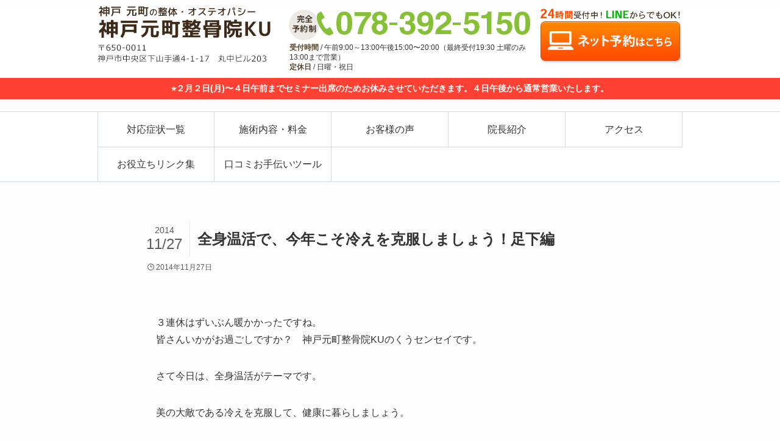

--- FILE ---
content_type: text/html; charset=UTF-8
request_url: https://osteopathy-ku.com/symptoms/post-132/
body_size: 16738
content:
<!DOCTYPE html>
<html lang="ja" data-loaded="false" data-scrolled="false" data-spmenu="closed">
<head>
<meta charset="utf-8">
<meta name="format-detection" content="telephone=no">
<meta http-equiv="X-UA-Compatible" content="IE=edge">
<meta name="viewport" content="width=device-width, viewport-fit=cover">
<meta name='robots' content='max-image-preview:large' />
<link rel='dns-prefetch' href='//ajax.googleapis.com' />
<link rel='dns-prefetch' href='//qs.look-47.com' />
<link rel="alternate" type="application/rss+xml" title="神戸元町整骨院KU &raquo; フィード" href="https://osteopathy-ku.com/feed/" />
<link rel="alternate" type="application/rss+xml" title="神戸元町整骨院KU &raquo; コメントフィード" href="https://osteopathy-ku.com/comments/feed/" />

<!-- SEO SIMPLE PACK 3.0.0 -->
<title>全身温活で、今年こそ冷えを克服しましょう！足下編 | 神戸元町整骨院KU</title>
<meta name="description" content="３連休はずいぶん暖かかったですね。 皆さんいかがお過ごしですか？　神戸元町整骨院KUのくうセンセイです。 さて今日は、全身温活がテーマです。 美の大敵である冷えを克服して、健康に暮らしましょう。 今日は足下編、ということで、下肢の温活につい">
<link rel="canonical" href="https://osteopathy-ku.com/symptoms/post-132/">
<meta property="og:locale" content="ja_JP">
<meta property="og:type" content="article">
<meta property="og:image" content="https://osteopathy-ku.com/wp-content/uploads/2023/08/4c2698226c07159b79f2f7296fefd03a.png">
<meta property="og:title" content="全身温活で、今年こそ冷えを克服しましょう！足下編 | 神戸元町整骨院KU">
<meta property="og:description" content="３連休はずいぶん暖かかったですね。 皆さんいかがお過ごしですか？　神戸元町整骨院KUのくうセンセイです。 さて今日は、全身温活がテーマです。 美の大敵である冷えを克服して、健康に暮らしましょう。 今日は足下編、ということで、下肢の温活につい">
<meta property="og:url" content="https://osteopathy-ku.com/symptoms/post-132/">
<meta property="og:site_name" content="神戸元町整骨院KU">
<meta name="twitter:card" content="summary_large_image">
<!-- / SEO SIMPLE PACK -->

<link rel='stylesheet' id='wp-block-library-css' href='https://osteopathy-ku.com/wp-includes/css/dist/block-library/style.min.css?ver=6.3' type='text/css' media='all' />
<link rel='stylesheet' id='swell-icons-css' href='https://osteopathy-ku.com/wp-content/themes/swell/build/css/swell-icons.css?ver=2.7.5.1' type='text/css' media='all' />
<link rel='stylesheet' id='main_style-css' href='https://osteopathy-ku.com/wp-content/themes/swell/build/css/main.css?ver=2.7.5.1' type='text/css' media='all' />
<link rel='stylesheet' id='swell_blocks-css' href='https://osteopathy-ku.com/wp-content/themes/swell/build/css/blocks.css?ver=2.7.5.1' type='text/css' media='all' />
<style id='swell_custom-inline-css' type='text/css'>
:root{--swl-fz--content:4vw;--swl-font_family:"Helvetica Neue", Arial, "Hiragino Kaku Gothic ProN", "Hiragino Sans", Meiryo, sans-serif;--swl-font_weight:400;--color_main:#ff7f02;--color_text:#333;--color_link:#1176d4;--color_htag:#ff7f02;--color_bg:#fdfdfd;--color_gradient1:#d8ffff;--color_gradient2:#87e7ff;--color_main_thin:rgba(255, 159, 3, 0.05 );--color_main_dark:rgba(191, 95, 2, 1 );--color_list_check:#ff7f02;--color_list_num:#ff7f02;--color_list_good:#86dd7b;--color_list_triangle:#f4e03a;--color_list_bad:#f36060;--color_faq_q:#d55656;--color_faq_a:#6599b7;--color_icon_good:#3cd250;--color_icon_good_bg:#ecffe9;--color_icon_bad:#4b73eb;--color_icon_bad_bg:#eafaff;--color_icon_info:#f578b4;--color_icon_info_bg:#fff0fa;--color_icon_announce:#ffa537;--color_icon_announce_bg:#fff5f0;--color_icon_pen:#7a7a7a;--color_icon_pen_bg:#f7f7f7;--color_icon_book:#787364;--color_icon_book_bg:#f8f6ef;--color_icon_point:#ffa639;--color_icon_check:#86d67c;--color_icon_batsu:#f36060;--color_icon_hatena:#5295cc;--color_icon_caution:#f7da38;--color_icon_memo:#84878a;--color_deep01:#c53131;--color_deep02:#3d79d5;--color_deep03:#63a84d;--color_deep04:#ff6900;--color_pale01:#fff2f0;--color_pale02:#f3f8fd;--color_pale03:#f1f9ee;--color_pale04:#fdf9ee;--color_mark_blue:#b7e3ff;--color_mark_green:#bdf9c3;--color_mark_yellow:#fcf69f;--color_mark_orange:#ffddbc;--border01:solid 1px var(--color_main);--border02:double 4px var(--color_main);--border03:dashed 2px var(--color_border);--border04:solid 4px var(--color_gray);--card_posts_thumb_ratio:56.25%;--list_posts_thumb_ratio:61.805%;--big_posts_thumb_ratio:56.25%;--thumb_posts_thumb_ratio:61.805%;--color_header_bg:#00573d;--color_header_text:#ffffff;--color_footer_bg:#606966;--color_footer_text:#ffffff;--container_size:1200px;--article_size:800px;--logo_size_sp:68px;--logo_size_pc:58px;--logo_size_pcfix:58px;}.swl-cell-bg[data-icon="doubleCircle"]{--cell-icon-color:#ffc977}.swl-cell-bg[data-icon="circle"]{--cell-icon-color:#94e29c}.swl-cell-bg[data-icon="triangle"]{--cell-icon-color:#eeda2f}.swl-cell-bg[data-icon="close"]{--cell-icon-color:#ec9191}.swl-cell-bg[data-icon="hatena"]{--cell-icon-color:#93c9da}.swl-cell-bg[data-icon="check"]{--cell-icon-color:#94e29c}.swl-cell-bg[data-icon="line"]{--cell-icon-color:#9b9b9b}.cap_box[data-colset="col1"]{--capbox-color:#f59b5f;--capbox-color--bg:#fff8eb}.cap_box[data-colset="col2"]{--capbox-color:#5fb9f5;--capbox-color--bg:#edf5ff}.cap_box[data-colset="col3"]{--capbox-color:#2fcd90;--capbox-color--bg:#eafaf2}.red_{--the-btn-color:#ff7f02;--the-btn-color2:#ffbc49;--the-solid-shadow: rgba(191, 95, 2, 1 )}.blue_{--the-btn-color:#338df4;--the-btn-color2:#35eaff;--the-solid-shadow: rgba(38, 106, 183, 1 )}.green_{--the-btn-color:#62d847;--the-btn-color2:#7bf7bd;--the-solid-shadow: rgba(74, 162, 53, 1 )}.is-style-btn_normal{--the-btn-radius:4px}.is-style-btn_solid{--the-btn-radius:4px}.is-style-btn_shiny{--the-btn-radius:4px}.is-style-btn_line{--the-btn-radius:4px}.post_content blockquote{padding:1.5em 2em 1.5em 3em}.post_content blockquote::before{content:"";display:block;width:5px;height:calc(100% - 3em);top:1.5em;left:1.5em;border-left:solid 1px rgba(180,180,180,.75);border-right:solid 1px rgba(180,180,180,.75);}.mark_blue{background:-webkit-linear-gradient(transparent 64%,var(--color_mark_blue) 0%);background:linear-gradient(transparent 64%,var(--color_mark_blue) 0%)}.mark_green{background:-webkit-linear-gradient(transparent 64%,var(--color_mark_green) 0%);background:linear-gradient(transparent 64%,var(--color_mark_green) 0%)}.mark_yellow{background:-webkit-linear-gradient(transparent 64%,var(--color_mark_yellow) 0%);background:linear-gradient(transparent 64%,var(--color_mark_yellow) 0%)}.mark_orange{background:-webkit-linear-gradient(transparent 64%,var(--color_mark_orange) 0%);background:linear-gradient(transparent 64%,var(--color_mark_orange) 0%)}[class*="is-style-icon_"]{color:#333;border-width:0}[class*="is-style-big_icon_"]{border-width:2px;border-style:solid}[data-col="gray"] .c-balloon__text{background:#f7f7f7;border-color:#ccc}[data-col="gray"] .c-balloon__before{border-right-color:#f7f7f7}[data-col="green"] .c-balloon__text{background:#d1f8c2;border-color:#9ddd93}[data-col="green"] .c-balloon__before{border-right-color:#d1f8c2}[data-col="blue"] .c-balloon__text{background:#e2f6ff;border-color:#93d2f0}[data-col="blue"] .c-balloon__before{border-right-color:#e2f6ff}[data-col="red"] .c-balloon__text{background:#ffffff;border-color:#ff6900}[data-col="red"] .c-balloon__before{border-right-color:#ffffff}[data-col="yellow"] .c-balloon__text{background:#f9f7d2;border-color:#fbe593}[data-col="yellow"] .c-balloon__before{border-right-color:#f9f7d2}.-type-list2 .p-postList__body::after,.-type-big .p-postList__body::after{content: "READ MORE »";}.c-postThumb__cat{background-color:#ff7f02;color:#fff;background-image: repeating-linear-gradient(-45deg,rgba(255,255,255,.1),rgba(255,255,255,.1) 6px,transparent 6px,transparent 12px)}.post_content h2{background:var(--color_htag);padding:.75em 1em;color:#fff}.post_content h2::before{position:absolute;display:block;pointer-events:none;content:"";top:-4px;left:0;width:100%;height:calc(100% + 4px);box-sizing:content-box;border-top:solid 2px var(--color_htag);border-bottom:solid 2px var(--color_htag)}.post_content h3{padding:0 .5em .5em}.post_content h3::before{content:"";width:100%;height:2px;background: repeating-linear-gradient(90deg, var(--color_htag) 0%, var(--color_htag) 29.3%, rgba(150,150,150,.2) 29.3%, rgba(150,150,150,.2) 100%)}.post_content h4{padding:0 0 0 16px;border-left:solid 2px var(--color_htag)}.l-header{box-shadow: 0 1px 4px rgba(0,0,0,.12)}.l-header__menuBtn{color:#fff;background-color:#111111}.c-gnav a::after{background:var(--color_header_text);width:100%;height:2px;transform:scaleX(0)}.p-spHeadMenu .menu-item.-current{border-bottom-color:var(--color_header_text)}.c-gnav > li:hover > a::after,.c-gnav > .-current > a::after{transform: scaleX(1)}.c-gnav .sub-menu{color:#333;background:#fff}.l-fixHeader::before{opacity:1}.c-infoBar{color:#fff;background-color:#ff4133}.c-infoBar__text{font-size:3.4vw}.c-infoBar__btn{background-color:var(--color_main) !important}#pagetop{border-radius:50%}.c-widget__title.-spmenu{padding:.5em .75em;border-radius:var(--swl-radius--2, 0px);background:var(--color_main);color:#fff;}.c-widget__title.-footer{padding:.5em}.c-widget__title.-footer::before{content:"";bottom:0;left:0;width:40%;z-index:1;background:var(--color_main)}.c-widget__title.-footer::after{content:"";bottom:0;left:0;width:100%;background:var(--color_border)}.c-secTitle{border-left:solid 2px var(--color_main);padding:0em .75em}.p-spMenu{color:#333}.p-spMenu__inner::before{background:#fdfdfd;opacity:1}.p-spMenu__overlay{background:#000;opacity:0.6}[class*="page-numbers"]{color:#fff;background-color:#dedede}a{text-decoration: none}.l-topTitleArea.c-filterLayer::before{background-color:#000;opacity:0.2;content:""}@media screen and (min-width: 960px){:root{}}@media screen and (max-width: 959px){:root{}.l-header__logo{margin-right:auto}.l-header__inner{-webkit-box-pack:end;-webkit-justify-content:flex-end;justify-content:flex-end}}@media screen and (min-width: 600px){:root{--swl-fz--content:16px;}.c-infoBar__text{font-size:14px}}@media screen and (max-width: 599px){:root{}}@media (min-width: 1008px) {.alignwide{left:-100px;width:calc(100% + 200px);}}@media (max-width: 1008px) {.-sidebar-off .swell-block-fullWide__inner.l-container .alignwide{left:0px;width:100%;}}.l-fixHeader .l-fixHeader__gnav{order:0}[data-scrolled=true] .l-fixHeader[data-ready]{opacity:1;-webkit-transform:translateY(0)!important;transform:translateY(0)!important;visibility:visible}.-body-solid .l-fixHeader{box-shadow:0 2px 4px var(--swl-color_shadow)}.l-fixHeader__inner{align-items:stretch;color:var(--color_header_text);display:flex;padding-bottom:0;padding-top:0;position:relative;z-index:1}.l-fixHeader__logo{align-items:center;display:flex;line-height:1;margin-right:24px;order:0;padding:16px 0}.c-infoBar{overflow:hidden;position:relative;width:100%}.c-infoBar.-bg-stripe:before{background-image:repeating-linear-gradient(-45deg,#fff 0 6px,transparent 6px 12px);content:"";display:block;opacity:.1}.c-infoBar__link{text-decoration:none;z-index:0}.c-infoBar__link,.c-infoBar__text{color:inherit;display:block;position:relative}.c-infoBar__text{font-weight:700;padding:8px 0;z-index:1}.c-infoBar__text.-flow-on{-webkit-animation:flowing_text 12s linear infinite;animation:flowing_text 12s linear infinite;-webkit-animation-duration:12s;animation-duration:12s;text-align:left;-webkit-transform:translateX(100%);transform:translateX(100%);white-space:nowrap}.c-infoBar__text.-flow-off{align-items:center;display:flex;flex-wrap:wrap;justify-content:center;text-align:center}.c-infoBar__btn{border-radius:40px;box-shadow:0 2px 4px var(--swl-color_shadow);color:#fff;display:block;font-size:.95em;line-height:2;margin-left:1em;min-width:1em;padding:0 1em;text-decoration:none;width:auto}@media (min-width:960px){.c-infoBar__text.-flow-on{-webkit-animation-duration:20s;animation-duration:20s}}@media (min-width:1200px){.c-infoBar__text.-flow-on{-webkit-animation-duration:24s;animation-duration:24s}}@media (min-width:1600px){.c-infoBar__text.-flow-on{-webkit-animation-duration:30s;animation-duration:30s}}.is-style-btn_normal a,.is-style-btn_shiny a{box-shadow:var(--swl-btn_shadow)}.c-shareBtns__btn,.is-style-balloon>.c-tabList .c-tabList__button,.p-snsCta,[class*=page-numbers]{box-shadow:var(--swl-box_shadow)}.p-articleThumb__img,.p-articleThumb__youtube{box-shadow:var(--swl-img_shadow)}.p-pickupBanners__item .c-bannerLink,.p-postList__thumb{box-shadow:0 2px 8px rgba(0,0,0,.1),0 4px 4px -4px rgba(0,0,0,.1)}.p-postList.-w-ranking li:before{background-image:repeating-linear-gradient(-45deg,hsla(0,0%,100%,.1),hsla(0,0%,100%,.1) 6px,transparent 0,transparent 12px);box-shadow:1px 1px 4px rgba(0,0,0,.2)}@media (min-width:960px){.-series .l-header__inner{align-items:stretch;display:flex}.-series .l-header__logo{align-items:center;display:flex;flex-wrap:wrap;margin-right:24px;padding:16px 0}.-series .l-header__logo .c-catchphrase{font-size:13px;padding:4px 0}.-series .c-headLogo{margin-right:16px}.-series-right .l-header__inner{justify-content:space-between}.-series-right .c-gnavWrap{margin-left:auto}.-series-right .w-header{margin-left:12px}.-series-left .w-header{margin-left:auto}}@media (min-width:960px) and (min-width:600px){.-series .c-headLogo{max-width:400px}}.c-gnav .sub-menu a:before,.c-listMenu a:before{-webkit-font-smoothing:antialiased;-moz-osx-font-smoothing:grayscale;font-family:icomoon!important;font-style:normal;font-variant:normal;font-weight:400;line-height:1;text-transform:none}.c-submenuToggleBtn{display:none}.c-listMenu a{padding:.75em 1em .75em 1.5em;transition:padding .25s}.c-listMenu a:hover{padding-left:1.75em;padding-right:.75em}.c-gnav .sub-menu a:before,.c-listMenu a:before{color:inherit;content:"\e921";display:inline-block;left:2px;position:absolute;top:50%;-webkit-transform:translateY(-50%);transform:translateY(-50%);vertical-align:middle}.widget_categories>ul>.cat-item>a,.wp-block-categories-list>li>a{padding-left:1.75em}.c-listMenu .children,.c-listMenu .sub-menu{margin:0}.c-listMenu .children a,.c-listMenu .sub-menu a{font-size:.9em;padding-left:2.5em}.c-listMenu .children a:before,.c-listMenu .sub-menu a:before{left:1em}.c-listMenu .children a:hover,.c-listMenu .sub-menu a:hover{padding-left:2.75em}.c-listMenu .children ul a,.c-listMenu .sub-menu ul a{padding-left:3.25em}.c-listMenu .children ul a:before,.c-listMenu .sub-menu ul a:before{left:1.75em}.c-listMenu .children ul a:hover,.c-listMenu .sub-menu ul a:hover{padding-left:3.5em}.c-gnav li:hover>.sub-menu{opacity:1;visibility:visible}.c-gnav .sub-menu:before{background:inherit;content:"";height:100%;left:0;position:absolute;top:0;width:100%;z-index:0}.c-gnav .sub-menu .sub-menu{left:100%;top:0;z-index:-1}.c-gnav .sub-menu a{padding-left:2em}.c-gnav .sub-menu a:before{left:.5em}.c-gnav .sub-menu a:hover .ttl{left:4px}:root{--color_content_bg:var(--color_bg);}.c-widget__title.-side{padding:.5em .75em;border-radius:var(--swl-radius--2, 0px);background:var(--color_main);color:#fff;}.c-shareBtns__item:not(:last-child){margin-right:4px}.c-shareBtns__btn{padding:8px 0}@media screen and (min-width: 960px){:root{}}@media screen and (max-width: 959px){:root{}}@media screen and (min-width: 600px){:root{}}@media screen and (max-width: 599px){:root{}}.swell-block-fullWide__inner.l-container{--swl-fw_inner_pad:var(--swl-pad_container,0px)}@media (min-width:960px){.-sidebar-on .l-content .alignfull,.-sidebar-on .l-content .alignwide{left:-16px;width:calc(100% + 32px)}.swell-block-fullWide__inner.l-article{--swl-fw_inner_pad:var(--swl-pad_post_content,0px)}.-sidebar-on .swell-block-fullWide__inner .alignwide{left:0;width:100%}.-sidebar-on .swell-block-fullWide__inner .alignfull{left:calc(0px - var(--swl-fw_inner_pad, 0))!important;margin-left:0!important;margin-right:0!important;width:calc(100% + var(--swl-fw_inner_pad, 0)*2)!important}}.p-relatedPosts .p-postList__item{margin-bottom:1.5em}.p-relatedPosts .p-postList__times,.p-relatedPosts .p-postList__times>:last-child{margin-right:0}@media (min-width:600px){.p-relatedPosts .p-postList__item{width:33.33333%}}@media screen and (min-width:600px) and (max-width:1239px){.p-relatedPosts .p-postList__item:nth-child(7),.p-relatedPosts .p-postList__item:nth-child(8){display:none}}@media screen and (min-width:1240px){.p-relatedPosts .p-postList__item{width:25%}}.-index-off .p-toc,.swell-toc-placeholder:empty{display:none}.p-toc.-modal{height:100%;margin:0;overflow-y:auto;padding:0}#main_content .p-toc{border-radius:var(--swl-radius--2,0);margin:4em auto;max-width:800px}#sidebar .p-toc{margin-top:-.5em}.p-toc .__pn:before{content:none!important;counter-increment:none}.p-toc .__prev{margin:0 0 1em}.p-toc .__next{margin:1em 0 0}.p-toc.is-omitted:not([data-omit=ct]) [data-level="2"] .p-toc__childList{display:none}.p-toc.is-omitted:not([data-omit=nest]){position:relative}.p-toc.is-omitted:not([data-omit=nest]):before{background:linear-gradient(hsla(0,0%,100%,0),var(--color_bg));bottom:5em;content:"";height:4em;left:0;opacity:.75;pointer-events:none;position:absolute;width:100%;z-index:1}.p-toc.is-omitted:not([data-omit=nest]):after{background:var(--color_bg);bottom:0;content:"";height:5em;left:0;opacity:.75;position:absolute;width:100%;z-index:1}.p-toc.is-omitted:not([data-omit=nest]) .__next,.p-toc.is-omitted:not([data-omit=nest]) [data-omit="1"]{display:none}.p-toc .p-toc__expandBtn{background-color:#f7f7f7;border:rgba(0,0,0,.2);border-radius:5em;box-shadow:0 0 0 1px #bbb;color:#333;display:block;font-size:14px;line-height:1.5;margin:.75em auto 0;min-width:6em;padding:.5em 1em;position:relative;transition:box-shadow .25s;z-index:2}.p-toc[data-omit=nest] .p-toc__expandBtn{display:inline-block;font-size:13px;margin:0 0 0 1.25em;padding:.5em .75em}.p-toc:not([data-omit=nest]) .p-toc__expandBtn:after,.p-toc:not([data-omit=nest]) .p-toc__expandBtn:before{border-top-color:inherit;border-top-style:dotted;border-top-width:3px;content:"";display:block;height:1px;position:absolute;top:calc(50% - 1px);transition:border-color .25s;width:100%;width:22px}.p-toc:not([data-omit=nest]) .p-toc__expandBtn:before{right:calc(100% + 1em)}.p-toc:not([data-omit=nest]) .p-toc__expandBtn:after{left:calc(100% + 1em)}.p-toc.is-expanded .p-toc__expandBtn{border-color:transparent}.p-toc__ttl{display:block;font-size:1.2em;line-height:1;position:relative;text-align:center}.p-toc__ttl:before{content:"\e918";display:inline-block;font-family:icomoon;margin-right:.5em;padding-bottom:2px;vertical-align:middle}#index_modal .p-toc__ttl{margin-bottom:.5em}.p-toc__list li{line-height:1.6}.p-toc__list>li+li{margin-top:.5em}.p-toc__list .p-toc__childList{padding-left:.5em}.p-toc__list [data-level="3"]{font-size:.9em}.p-toc__list .mininote{display:none}.post_content .p-toc__list{padding-left:0}#sidebar .p-toc__list{margin-bottom:0}#sidebar .p-toc__list .p-toc__childList{padding-left:0}.p-toc__link{color:inherit;font-size:inherit;text-decoration:none}.p-toc__link:hover{opacity:.8}.p-toc.-double{background:var(--color_gray);background:linear-gradient(-45deg,transparent 25%,var(--color_gray) 25%,var(--color_gray) 50%,transparent 50%,transparent 75%,var(--color_gray) 75%,var(--color_gray));background-clip:padding-box;background-size:4px 4px;border-bottom:4px double var(--color_border);border-top:4px double var(--color_border);padding:1.5em 1em 1em}.p-toc.-double .p-toc__ttl{margin-bottom:.75em}@media (min-width:960px){#main_content .p-toc{width:92%}}@media (hover:hover){.p-toc .p-toc__expandBtn:hover{border-color:transparent;box-shadow:0 0 0 2px currentcolor}}@media (min-width:600px){.p-toc.-double{padding:2em}}.p-pnLinks{align-items:stretch;display:flex;justify-content:space-between;margin:2em 0}.p-pnLinks__item{font-size:3vw;position:relative;width:49%}.p-pnLinks__item:before{content:"";display:block;height:.5em;pointer-events:none;position:absolute;top:50%;width:.5em;z-index:1}.p-pnLinks__item.-prev:before{border-bottom:1px solid;border-left:1px solid;left:.35em;-webkit-transform:rotate(45deg) translateY(-50%);transform:rotate(45deg) translateY(-50%)}.p-pnLinks__item.-prev .p-pnLinks__thumb{margin-right:8px}.p-pnLinks__item.-next .p-pnLinks__link{justify-content:flex-end}.p-pnLinks__item.-next:before{border-bottom:1px solid;border-right:1px solid;right:.35em;-webkit-transform:rotate(-45deg) translateY(-50%);transform:rotate(-45deg) translateY(-50%)}.p-pnLinks__item.-next .p-pnLinks__thumb{margin-left:8px;order:2}.p-pnLinks__item.-next:first-child{margin-left:auto}.p-pnLinks__link{align-items:center;border-radius:var(--swl-radius--2,0);color:inherit;display:flex;height:100%;line-height:1.4;min-height:4em;padding:.6em 1em .5em;position:relative;text-decoration:none;transition:box-shadow .25s;width:100%}.p-pnLinks__thumb{border-radius:var(--swl-radius--4,0);height:32px;-o-object-fit:cover;object-fit:cover;width:48px}.p-pnLinks .-prev .p-pnLinks__link{border-left:1.25em solid var(--color_main)}.p-pnLinks .-prev:before{color:#fff}.p-pnLinks .-next .p-pnLinks__link{border-right:1.25em solid var(--color_main)}.p-pnLinks .-next:before{color:#fff}@media not all and (min-width:960px){.p-pnLinks.-thumb-on{display:block}.p-pnLinks.-thumb-on .p-pnLinks__item{width:100%}}@media (min-width:600px){.p-pnLinks__item{font-size:13px}.p-pnLinks__thumb{height:48px;width:72px}.p-pnLinks__title{transition:-webkit-transform .25s;transition:transform .25s;transition:transform .25s,-webkit-transform .25s}.-prev>.p-pnLinks__link:hover .p-pnLinks__title{-webkit-transform:translateX(4px);transform:translateX(4px)}.-next>.p-pnLinks__link:hover .p-pnLinks__title{-webkit-transform:translateX(-4px);transform:translateX(-4px)}.p-pnLinks .-prev .p-pnLinks__link:hover{box-shadow:1px 1px 2px var(--swl-color_shadow)}.p-pnLinks .-next .p-pnLinks__link:hover{box-shadow:-1px 1px 2px var(--swl-color_shadow)}}
</style>
<link rel='stylesheet' id='swell-parts/footer-css' href='https://osteopathy-ku.com/wp-content/themes/swell/build/css/modules/parts/footer.css?ver=2.7.5.1' type='text/css' media='all' />
<link rel='stylesheet' id='swell-page/single-css' href='https://osteopathy-ku.com/wp-content/themes/swell/build/css/modules/page/single.css?ver=2.7.5.1' type='text/css' media='all' />
<style id='classic-theme-styles-inline-css' type='text/css'>
/*! This file is auto-generated */
.wp-block-button__link{color:#fff;background-color:#32373c;border-radius:9999px;box-shadow:none;text-decoration:none;padding:calc(.667em + 2px) calc(1.333em + 2px);font-size:1.125em}.wp-block-file__button{background:#32373c;color:#fff;text-decoration:none}
</style>
<style id='global-styles-inline-css' type='text/css'>
body{--wp--preset--color--black: #000;--wp--preset--color--cyan-bluish-gray: #abb8c3;--wp--preset--color--white: #fff;--wp--preset--color--pale-pink: #f78da7;--wp--preset--color--vivid-red: #cf2e2e;--wp--preset--color--luminous-vivid-orange: #ff6900;--wp--preset--color--luminous-vivid-amber: #fcb900;--wp--preset--color--light-green-cyan: #7bdcb5;--wp--preset--color--vivid-green-cyan: #00d084;--wp--preset--color--pale-cyan-blue: #8ed1fc;--wp--preset--color--vivid-cyan-blue: #0693e3;--wp--preset--color--vivid-purple: #9b51e0;--wp--preset--color--swl-main: var(--color_main);--wp--preset--color--swl-main-thin: var(--color_main_thin);--wp--preset--color--swl-gray: var(--color_gray);--wp--preset--color--swl-deep-01: var(--color_deep01);--wp--preset--color--swl-deep-02: var(--color_deep02);--wp--preset--color--swl-deep-03: var(--color_deep03);--wp--preset--color--swl-deep-04: var(--color_deep04);--wp--preset--color--swl-pale-01: var(--color_pale01);--wp--preset--color--swl-pale-02: var(--color_pale02);--wp--preset--color--swl-pale-03: var(--color_pale03);--wp--preset--color--swl-pale-04: var(--color_pale04);--wp--preset--gradient--vivid-cyan-blue-to-vivid-purple: linear-gradient(135deg,rgba(6,147,227,1) 0%,rgb(155,81,224) 100%);--wp--preset--gradient--light-green-cyan-to-vivid-green-cyan: linear-gradient(135deg,rgb(122,220,180) 0%,rgb(0,208,130) 100%);--wp--preset--gradient--luminous-vivid-amber-to-luminous-vivid-orange: linear-gradient(135deg,rgba(252,185,0,1) 0%,rgba(255,105,0,1) 100%);--wp--preset--gradient--luminous-vivid-orange-to-vivid-red: linear-gradient(135deg,rgba(255,105,0,1) 0%,rgb(207,46,46) 100%);--wp--preset--gradient--very-light-gray-to-cyan-bluish-gray: linear-gradient(135deg,rgb(238,238,238) 0%,rgb(169,184,195) 100%);--wp--preset--gradient--cool-to-warm-spectrum: linear-gradient(135deg,rgb(74,234,220) 0%,rgb(151,120,209) 20%,rgb(207,42,186) 40%,rgb(238,44,130) 60%,rgb(251,105,98) 80%,rgb(254,248,76) 100%);--wp--preset--gradient--blush-light-purple: linear-gradient(135deg,rgb(255,206,236) 0%,rgb(152,150,240) 100%);--wp--preset--gradient--blush-bordeaux: linear-gradient(135deg,rgb(254,205,165) 0%,rgb(254,45,45) 50%,rgb(107,0,62) 100%);--wp--preset--gradient--luminous-dusk: linear-gradient(135deg,rgb(255,203,112) 0%,rgb(199,81,192) 50%,rgb(65,88,208) 100%);--wp--preset--gradient--pale-ocean: linear-gradient(135deg,rgb(255,245,203) 0%,rgb(182,227,212) 50%,rgb(51,167,181) 100%);--wp--preset--gradient--electric-grass: linear-gradient(135deg,rgb(202,248,128) 0%,rgb(113,206,126) 100%);--wp--preset--gradient--midnight: linear-gradient(135deg,rgb(2,3,129) 0%,rgb(40,116,252) 100%);--wp--preset--font-size--small: 0.9em;--wp--preset--font-size--medium: 1.1em;--wp--preset--font-size--large: 1.25em;--wp--preset--font-size--x-large: 42px;--wp--preset--font-size--xs: 0.75em;--wp--preset--font-size--huge: 1.6em;--wp--preset--spacing--20: 0.44rem;--wp--preset--spacing--30: 0.67rem;--wp--preset--spacing--40: 1rem;--wp--preset--spacing--50: 1.5rem;--wp--preset--spacing--60: 2.25rem;--wp--preset--spacing--70: 3.38rem;--wp--preset--spacing--80: 5.06rem;--wp--preset--shadow--natural: 6px 6px 9px rgba(0, 0, 0, 0.2);--wp--preset--shadow--deep: 12px 12px 50px rgba(0, 0, 0, 0.4);--wp--preset--shadow--sharp: 6px 6px 0px rgba(0, 0, 0, 0.2);--wp--preset--shadow--outlined: 6px 6px 0px -3px rgba(255, 255, 255, 1), 6px 6px rgba(0, 0, 0, 1);--wp--preset--shadow--crisp: 6px 6px 0px rgba(0, 0, 0, 1);}:where(.is-layout-flex){gap: 0.5em;}:where(.is-layout-grid){gap: 0.5em;}body .is-layout-flow > .alignleft{float: left;margin-inline-start: 0;margin-inline-end: 2em;}body .is-layout-flow > .alignright{float: right;margin-inline-start: 2em;margin-inline-end: 0;}body .is-layout-flow > .aligncenter{margin-left: auto !important;margin-right: auto !important;}body .is-layout-constrained > .alignleft{float: left;margin-inline-start: 0;margin-inline-end: 2em;}body .is-layout-constrained > .alignright{float: right;margin-inline-start: 2em;margin-inline-end: 0;}body .is-layout-constrained > .aligncenter{margin-left: auto !important;margin-right: auto !important;}body .is-layout-constrained > :where(:not(.alignleft):not(.alignright):not(.alignfull)){max-width: var(--wp--style--global--content-size);margin-left: auto !important;margin-right: auto !important;}body .is-layout-constrained > .alignwide{max-width: var(--wp--style--global--wide-size);}body .is-layout-flex{display: flex;}body .is-layout-flex{flex-wrap: wrap;align-items: center;}body .is-layout-flex > *{margin: 0;}body .is-layout-grid{display: grid;}body .is-layout-grid > *{margin: 0;}:where(.wp-block-columns.is-layout-flex){gap: 2em;}:where(.wp-block-columns.is-layout-grid){gap: 2em;}:where(.wp-block-post-template.is-layout-flex){gap: 1.25em;}:where(.wp-block-post-template.is-layout-grid){gap: 1.25em;}.has-black-color{color: var(--wp--preset--color--black) !important;}.has-cyan-bluish-gray-color{color: var(--wp--preset--color--cyan-bluish-gray) !important;}.has-white-color{color: var(--wp--preset--color--white) !important;}.has-pale-pink-color{color: var(--wp--preset--color--pale-pink) !important;}.has-vivid-red-color{color: var(--wp--preset--color--vivid-red) !important;}.has-luminous-vivid-orange-color{color: var(--wp--preset--color--luminous-vivid-orange) !important;}.has-luminous-vivid-amber-color{color: var(--wp--preset--color--luminous-vivid-amber) !important;}.has-light-green-cyan-color{color: var(--wp--preset--color--light-green-cyan) !important;}.has-vivid-green-cyan-color{color: var(--wp--preset--color--vivid-green-cyan) !important;}.has-pale-cyan-blue-color{color: var(--wp--preset--color--pale-cyan-blue) !important;}.has-vivid-cyan-blue-color{color: var(--wp--preset--color--vivid-cyan-blue) !important;}.has-vivid-purple-color{color: var(--wp--preset--color--vivid-purple) !important;}.has-black-background-color{background-color: var(--wp--preset--color--black) !important;}.has-cyan-bluish-gray-background-color{background-color: var(--wp--preset--color--cyan-bluish-gray) !important;}.has-white-background-color{background-color: var(--wp--preset--color--white) !important;}.has-pale-pink-background-color{background-color: var(--wp--preset--color--pale-pink) !important;}.has-vivid-red-background-color{background-color: var(--wp--preset--color--vivid-red) !important;}.has-luminous-vivid-orange-background-color{background-color: var(--wp--preset--color--luminous-vivid-orange) !important;}.has-luminous-vivid-amber-background-color{background-color: var(--wp--preset--color--luminous-vivid-amber) !important;}.has-light-green-cyan-background-color{background-color: var(--wp--preset--color--light-green-cyan) !important;}.has-vivid-green-cyan-background-color{background-color: var(--wp--preset--color--vivid-green-cyan) !important;}.has-pale-cyan-blue-background-color{background-color: var(--wp--preset--color--pale-cyan-blue) !important;}.has-vivid-cyan-blue-background-color{background-color: var(--wp--preset--color--vivid-cyan-blue) !important;}.has-vivid-purple-background-color{background-color: var(--wp--preset--color--vivid-purple) !important;}.has-black-border-color{border-color: var(--wp--preset--color--black) !important;}.has-cyan-bluish-gray-border-color{border-color: var(--wp--preset--color--cyan-bluish-gray) !important;}.has-white-border-color{border-color: var(--wp--preset--color--white) !important;}.has-pale-pink-border-color{border-color: var(--wp--preset--color--pale-pink) !important;}.has-vivid-red-border-color{border-color: var(--wp--preset--color--vivid-red) !important;}.has-luminous-vivid-orange-border-color{border-color: var(--wp--preset--color--luminous-vivid-orange) !important;}.has-luminous-vivid-amber-border-color{border-color: var(--wp--preset--color--luminous-vivid-amber) !important;}.has-light-green-cyan-border-color{border-color: var(--wp--preset--color--light-green-cyan) !important;}.has-vivid-green-cyan-border-color{border-color: var(--wp--preset--color--vivid-green-cyan) !important;}.has-pale-cyan-blue-border-color{border-color: var(--wp--preset--color--pale-cyan-blue) !important;}.has-vivid-cyan-blue-border-color{border-color: var(--wp--preset--color--vivid-cyan-blue) !important;}.has-vivid-purple-border-color{border-color: var(--wp--preset--color--vivid-purple) !important;}.has-vivid-cyan-blue-to-vivid-purple-gradient-background{background: var(--wp--preset--gradient--vivid-cyan-blue-to-vivid-purple) !important;}.has-light-green-cyan-to-vivid-green-cyan-gradient-background{background: var(--wp--preset--gradient--light-green-cyan-to-vivid-green-cyan) !important;}.has-luminous-vivid-amber-to-luminous-vivid-orange-gradient-background{background: var(--wp--preset--gradient--luminous-vivid-amber-to-luminous-vivid-orange) !important;}.has-luminous-vivid-orange-to-vivid-red-gradient-background{background: var(--wp--preset--gradient--luminous-vivid-orange-to-vivid-red) !important;}.has-very-light-gray-to-cyan-bluish-gray-gradient-background{background: var(--wp--preset--gradient--very-light-gray-to-cyan-bluish-gray) !important;}.has-cool-to-warm-spectrum-gradient-background{background: var(--wp--preset--gradient--cool-to-warm-spectrum) !important;}.has-blush-light-purple-gradient-background{background: var(--wp--preset--gradient--blush-light-purple) !important;}.has-blush-bordeaux-gradient-background{background: var(--wp--preset--gradient--blush-bordeaux) !important;}.has-luminous-dusk-gradient-background{background: var(--wp--preset--gradient--luminous-dusk) !important;}.has-pale-ocean-gradient-background{background: var(--wp--preset--gradient--pale-ocean) !important;}.has-electric-grass-gradient-background{background: var(--wp--preset--gradient--electric-grass) !important;}.has-midnight-gradient-background{background: var(--wp--preset--gradient--midnight) !important;}.has-small-font-size{font-size: var(--wp--preset--font-size--small) !important;}.has-medium-font-size{font-size: var(--wp--preset--font-size--medium) !important;}.has-large-font-size{font-size: var(--wp--preset--font-size--large) !important;}.has-x-large-font-size{font-size: var(--wp--preset--font-size--x-large) !important;}
.wp-block-navigation a:where(:not(.wp-element-button)){color: inherit;}
:where(.wp-block-post-template.is-layout-flex){gap: 1.25em;}:where(.wp-block-post-template.is-layout-grid){gap: 1.25em;}
:where(.wp-block-columns.is-layout-flex){gap: 2em;}:where(.wp-block-columns.is-layout-grid){gap: 2em;}
.wp-block-pullquote{font-size: 1.5em;line-height: 1.6;}
</style>
<link rel='stylesheet' id='contact-form-7-css' href='https://osteopathy-ku.com/wp-content/plugins/contact-form-7/includes/css/styles.css?ver=5.6.4' type='text/css' media='all' />
<link rel='stylesheet' id='child_style-css' href='https://osteopathy-ku.com/wp-content/themes/swell_child/style.css?ver=2023091974036' type='text/css' media='all' />
<link rel='stylesheet' id='child_style_cs-css' href='https://qs.look-47.com/qs.css?ver=202601160716' type='text/css' media='all' />
<link rel='stylesheet' id='child_style_add-css' href='https://osteopathy-ku.com/wp-content/themes/swell_child/add/style.css?ver=202601160716' type='text/css' media='all' />
<script type='text/javascript' src='https://ajax.googleapis.com/ajax/libs/jquery/1.8.2/jquery.min.js?ver=1.8.2' id='jquery-js'></script>
<script type='text/javascript' src='https://osteopathy-ku.com/wp-content/themes/swell_child/add/js/common.js?ver=202601160716' id='child_js2-js'></script>

<noscript><link href="https://osteopathy-ku.com/wp-content/themes/swell/build/css/noscript.css" rel="stylesheet"></noscript>
<link rel="https://api.w.org/" href="https://osteopathy-ku.com/wp-json/" /><link rel="alternate" type="application/json" href="https://osteopathy-ku.com/wp-json/wp/v2/symptoms/5321" /><link rel='shortlink' href='https://osteopathy-ku.com/?p=5321' />
<link rel="icon" href="https://osteopathy-ku.com/wp-content/uploads/2023/08/cropped-15906ccd71cbaf56101ecb9055d42380-32x32.png" sizes="32x32" />
<link rel="icon" href="https://osteopathy-ku.com/wp-content/uploads/2023/08/cropped-15906ccd71cbaf56101ecb9055d42380-192x192.png" sizes="192x192" />
<link rel="apple-touch-icon" href="https://osteopathy-ku.com/wp-content/uploads/2023/08/cropped-15906ccd71cbaf56101ecb9055d42380-180x180.png" />
<meta name="msapplication-TileImage" content="https://osteopathy-ku.com/wp-content/uploads/2023/08/cropped-15906ccd71cbaf56101ecb9055d42380-270x270.png" />

<link rel="stylesheet" href="https://osteopathy-ku.com/wp-content/themes/swell/build/css/print.css" media="print" >
<script type="application/ld+json">
{
  "@context": "https://schema.org",
  "@type": "MedicalClinic",
  "name": "神戸元町整骨院KU",
  "alternateName": "オステオパシー専門整骨院",
  "description": "オステオパシー（メカニカルリンク）を用いて、自律神経・内臓・筋骨格の全体から原因を整える神戸元町の整骨院。",
  "url": "https://osteopathy-ku.com/",
  "image": "https://osteopathy-ku.com/wp-content/uploads/〇〇.jpg",
  "address": {
    "@type": "PostalAddress",
    "postalCode": "650-0011",
    "addressRegion": "兵庫県",
    "addressLocality": "神戸市中央区下山手通4-1-17",
    "streetAddress": "丸中ビル203"
  },
  "geo": {
    "@type": "GeoCoordinates",
    "latitude": "34.6904",
    "longitude": "135.1870"
  },
  "openingHoursSpecification": [
    {
      "@type":"OpeningHoursSpecification",
      "dayOfWeek":["Monday","Tuesday","Wednesday","Thursday","Friday","Saturday"],
      "opens":"09:00",
      "closes":"13:00"
    },
    {
      "@type":"OpeningHoursSpecification",
      "dayOfWeek":["Monday","Tuesday","Wednesday","Thursday","Friday"],
      "opens":"15:00",
      "closes":"20:00"
    }
  ],
  "medicalSpecialty": ["Osteopathy","PainManagement","Rehabilitation"],
  "areaServed": "神戸市中央区・元町・三宮周辺",
  "priceRange": "￥￥",
  "paymentAccepted": ["Cash","CreditCard"],
  "founder": {
    "@type": "Person",
    "name": "柴垣 有世",
    "jobTitle": "オステオパシードクター"
  }
}
</script>
<!-- Google Tag Manager -->
<script>(function(w,d,s,l,i){w[l]=w[l]||[];w[l].push({'gtm.start':
new Date().getTime(),event:'gtm.js'});var f=d.getElementsByTagName(s)[0],
j=d.createElement(s),dl=l!='dataLayer'?'&l='+l:'';j.async=true;j.src=
'https://www.googletagmanager.com/gtm.js?id='+i+dl;f.parentNode.insertBefore(j,f);
})(window,document,'script','dataLayer','GTM-KG46ZZXG');</script>
<!-- End Google Tag Manager -->
<meta name="google-site-verification" content="5KKIj0GWqZ5ueoVccmXOj_zwpZY0WAdi7GrKY4--mfQ" />

<!-- Google Tag Manager -->
<script>(function(w,d,s,l,i){w[l]=w[l]||[];w[l].push({'gtm.start':
new Date().getTime(),event:'gtm.js'});var f=d.getElementsByTagName(s)[0],
j=d.createElement(s),dl=l!='dataLayer'?'&l='+l:'';j.async=true;j.src=
'https://www.googletagmanager.com/gtm.js?id='+i+dl;f.parentNode.insertBefore(j,f);
})(window,document,'script','dataLayer','GTM-KC4TXPZ');</script>
<!-- End Google Tag Manager -->
</head>
<body>
<!-- Google Tag Manager (noscript) -->
<noscript><iframe src="https://www.googletagmanager.com/ns.html?id=GTM-KG46ZZXG"
height="0" width="0" style="display:none;visibility:hidden"></iframe></noscript>
<!-- End Google Tag Manager (noscript) -->

<!-- Google Tag Manager (noscript) -->
<noscript><iframe src="https://www.googletagmanager.com/ns.html?id=GTM-KC4TXPZ"
height="0" width="0" style="display:none;visibility:hidden"></iframe></noscript>
<!-- End Google Tag Manager (noscript) -->
<div id="body_wrap" class="symptoms-template-default single single-symptoms postid-5321 -body-solid -sidebar-off -frame-off id_5321" >
	
	
<header id="cs-header">
		
	<div id="cs-header-pc" class="clearfix">
		<p class="logo">
			<a href="https://osteopathy-ku.com/">
				<img src="https://osteopathy-ku.com/wp-content/themes/swell_child/add/images/header-pc-logo.png?202601160716" alt=" 神戸元町整骨院KU" rel="home">
			</a>
		</p>
		<p class="tel">
			<img src="https://osteopathy-ku.com/wp-content/themes/swell_child/add/images/header-pc-tel.png?202601160716" alt="予約優先制">
		</p>
		<a href="https://c-pit.com/ap/Jox9BXjA/" target="_blank" class="net">
			<img src="https://osteopathy-ku.com/wp-content/themes/swell_child/add/images/header-pc-net.png?202601160716" alt="ネット上でのご予約はこちら">
		</a>
		<p class="time"><span>受付時間</span> / 午前9:00～13:00午後15:00〜20:00（最終受付19:30 土曜のみ13:00まで営業）<br><span>定休日</span> / 日曜・祝日</p>	
	</div>
	
	<div id="cs-header-sp" class="clearfix">
		<p class="logo"><a href="https://osteopathy-ku.com/"><img src="https://osteopathy-ku.com/wp-content/themes/swell_child/add/images/header-sp-logo.png?202601160716" alt="神戸元町整骨院KU" rel="home"></a></p>
		<div class="menu">
			<img src="https://osteopathy-ku.com/wp-content/themes/swell_child/add/images/header-sp-menu.png?202601160716" alt="メニュー">
		</div>
	</div>
	
	<div class="c-infoBar -bg-no_effect">
			<span class="c-infoBar__text -flow-off">⭐️２月２日(月)〜４日午前までセミナー出席のためお休みさせていただきます。４日午後から通常営業いたします。</span>
	</div>
	
</header>
	

	<nav id="cs-nav-pc" role="navigation">
		<div class="menu-pc%e3%83%98%e3%83%83%e3%83%80%e3%83%bc-container"><ul id="menu-pc%e3%83%98%e3%83%83%e3%83%80%e3%83%bc" class="menu"><li class="menu-item menu-item-type-custom menu-item-object-custom menu-item-home menu-item-5641"><a href="https://osteopathy-ku.com/#symptoms">対応症状一覧</a></li>
<li class="menu-item menu-item-type-post_type menu-item-object-page menu-item-524"><a href="https://osteopathy-ku.com/menu/">施術内容・料金</a></li>
<li class="menu-item menu-item-type-post_type menu-item-object-page menu-item-5635"><a href="https://osteopathy-ku.com/voices/">お客様の声</a></li>
<li class="menu-item menu-item-type-post_type menu-item-object-page menu-item-5408"><a href="https://osteopathy-ku.com/staff/">院長紹介</a></li>
<li class="menu-item menu-item-type-post_type menu-item-object-page menu-item-5409"><a href="https://osteopathy-ku.com/access/">アクセス</a></li>
<li class="menu-item menu-item-type-post_type menu-item-object-page menu-item-12395"><a href="https://osteopathy-ku.com/p-12386/">お役立ちリンク集</a></li>
<li class="menu-item menu-item-type-post_type menu-item-object-page menu-item-13750"><a href="https://osteopathy-ku.com/review/">口コミお手伝いツール</a></li>
</ul></div>	</nav>
	


<div id="sp_menu" class="p-spMenu -right">
	<div class="p-spMenu__inner">
		<div class="p-spMenu__closeBtn">
			<button class="c-iconBtn -menuBtn c-plainBtn" data-onclick="toggleMenu" aria-label="メニューを閉じる">
				<i class="c-iconBtn__icon icon-close-thin"></i>
			</button>
		</div>
		<div class="p-spMenu__body">
			<div class="c-widget__title -spmenu">
				MENU			</div>
			<div class="p-spMenu__nav">
				<ul class="c-spnav c-listMenu"><li class="menu-item menu-item-type-custom menu-item-object-custom menu-item-home menu-item-58"><a href="https://osteopathy-ku.com/">ホーム</a></li>
<li class="menu-item menu-item-type-custom menu-item-object-custom menu-item-home menu-item-5647"><a href="https://osteopathy-ku.com/#symptoms">対応症状一覧</a></li>
<li class="menu-item menu-item-type-post_type menu-item-object-page menu-item-527"><a href="https://osteopathy-ku.com/menu/">施術内容・料金</a></li>
<li class="menu-item menu-item-type-post_type menu-item-object-page menu-item-5636"><a href="https://osteopathy-ku.com/voices/">お客様の声</a></li>
<li class="menu-item menu-item-type-post_type menu-item-object-page menu-item-5404"><a href="https://osteopathy-ku.com/staff/">院長紹介</a></li>
<li class="menu-item menu-item-type-post_type menu-item-object-page menu-item-5434"><a href="https://osteopathy-ku.com/facility/">院内の様子</a></li>
<li class="menu-item menu-item-type-post_type menu-item-object-page menu-item-5405"><a href="https://osteopathy-ku.com/access/">アクセス</a></li>
<li class="menu-item menu-item-type-post_type menu-item-object-page menu-item-54"><a href="https://osteopathy-ku.com/cwvca/">お問い合わせ</a></li>
</ul>			</div>
			<div id="sp_menu_bottom" class="p-spMenu__bottom w-spMenuBottom"><div id="nav_menu-4" class="c-widget c-listMenu widget_nav_menu"><div class="c-widget__title -spmenu">MENU</div><div class="menu-%e3%82%b9%e3%83%9e%e3%83%9b%e9%96%8b%e9%96%89%e3%83%a1%e3%83%8b%e3%83%a5%e3%83%bc%e5%b1%95%e9%96%8b%e6%99%82%ef%bc%8f%e3%83%95%e3%83%83%e3%82%bf%e3%83%bc-container"><ul id="menu-%e3%82%b9%e3%83%9e%e3%83%9b%e9%96%8b%e9%96%89%e3%83%a1%e3%83%8b%e3%83%a5%e3%83%bc%e5%b1%95%e9%96%8b%e6%99%82%ef%bc%8f%e3%83%95%e3%83%83%e3%82%bf%e3%83%bc-1" class="menu"><li class="menu-item menu-item-type-custom menu-item-object-custom menu-item-home menu-item-58"><a href="https://osteopathy-ku.com/">ホーム</a></li>
<li class="menu-item menu-item-type-custom menu-item-object-custom menu-item-home menu-item-5647"><a href="https://osteopathy-ku.com/#symptoms">対応症状一覧</a></li>
<li class="menu-item menu-item-type-post_type menu-item-object-page menu-item-527"><a href="https://osteopathy-ku.com/menu/">施術内容・料金</a></li>
<li class="menu-item menu-item-type-post_type menu-item-object-page menu-item-5636"><a href="https://osteopathy-ku.com/voices/">お客様の声</a></li>
<li class="menu-item menu-item-type-post_type menu-item-object-page menu-item-5404"><a href="https://osteopathy-ku.com/staff/">院長紹介</a></li>
<li class="menu-item menu-item-type-post_type menu-item-object-page menu-item-5434"><a href="https://osteopathy-ku.com/facility/">院内の様子</a></li>
<li class="menu-item menu-item-type-post_type menu-item-object-page menu-item-5405"><a href="https://osteopathy-ku.com/access/">アクセス</a></li>
<li class="menu-item menu-item-type-post_type menu-item-object-page menu-item-54"><a href="https://osteopathy-ku.com/cwvca/">お問い合わせ</a></li>
</ul></div></div></div>		</div>
	</div>
	<div class="p-spMenu__overlay c-overlay" data-onclick="toggleMenu"></div>
</div>
<div id="content" class="l-content l-container" data-postid="5321">
<main id="main_content" class="l-mainContent l-article">
	<article class="l-mainContent__inner" data-clarity-region="article">
		<div class="p-articleHead c-postTitle">
	<h1 class="c-postTitle__ttl">全身温活で、今年こそ冷えを克服しましょう！足下編</h1>
			<time class="c-postTitle__date u-thin" datetime="2014-11-27" aria-hidden="true">
			<span class="__y">2014</span>
			<span class="__md">11/27</span>
		</time>
	</div>
<div class="p-articleMetas -top">
	<div class="p-articleMetas__times c-postTimes u-thin">
	<time class="c-postTimes__posted icon-posted" datetime="2014-11-27" aria-label="公開日">2014年11月27日</time></div>
</div>
		<div class="post_content">
			<p>３連休はずいぶん暖かかったですね。<br />
皆さんいかがお過ごしですか？　神戸元町整骨院KUのくうセンセイです。</p>
<p>さて今日は、全身温活がテーマです。</p>
<p>美の大敵である冷えを克服して、健康に暮らしましょう。</p>
<p>今日は足下編、ということで、下肢の温活について。</p>
<p>&nbsp;</p>
<div class="p-toc -double"><span class="p-toc__ttl">目次</span></div><h2>まずは、靴下。</h2>
<p>靴下は、きちんと履きましょう。<br />
モコモコ靴下がオススメです。<br />
１００均のもので構いません。<br />
締め付けないものが良いです。<br />
で、必ずスリッパを履いてください。</p>
<p>&nbsp;</p>
<p>なぜなら、フローリングからの冷えが足裏を伝って、体の内部に侵入します。<br />
なので、ここが肝腎です。</p>
<p>&nbsp;</p>
<p>できれば、クロックスのような底がゴムのものが、断熱性が高く冷えないのでオススメです。</p>
<p>&nbsp;</p>
<p>そして、レッグウォーマーでふくらはぎを温めましょう。<br />
ふくらはぎが冷えると、リンパ液や静脈血が心臓の方に帰りにくくなってしまいます。<br />
これがむくみの原因になります。</p>
<p>&nbsp;</p>
<h2>次は、ヒザの外側を温める。</h2>
<p>&nbsp;</p>
<p>ヒザのお皿の上端から外側の部分を温めましょう。<br />
ここが冷えるとお腹が冷えてしまいます。</p>
<p>&nbsp;</p>
<p>お腹を冷やしやすい人は、ここを冷やしがち。<br />
なかなか温めにくい場所ですが、膝サポーターなどをつかって冷えないようにすればOK!です。</p>
<p>&nbsp;</p>
<h2>老化は足から。</h2>
<p>「老化は足から」という言葉がある通り、足が弱ると体力が落ち、老化が早まります。</p>
<p>温活も足から始めるのが効果的です。</p>
<p>足をきちんと温めて、健康的な体を保ちましょう。</p>
<p>&nbsp;</p>
<p>それでも、なかなか冷えが解消されない場合、神戸元町整骨院KUへ。<br />
あなたの冷え性の原因を探して治療します。</p>
<p>&nbsp;</p>
		</div>
		<div class="p-articleFoot">
	<div class="p-articleMetas -bottom">
			</div>
</div>
<div class="c-shareBtns -bottom -style-block">
		<ul class="c-shareBtns__list">
							<li class="c-shareBtns__item -facebook">
				<a class="c-shareBtns__btn hov-flash-up" href="https://www.facebook.com/sharer/sharer.php?u=https%3A%2F%2Fosteopathy-ku.com%2Fsymptoms%2Fpost-132%2F" title="Facebookでシェア" onclick="javascript:window.open(this.href, '_blank', 'menubar=no,toolbar=no,resizable=yes,scrollbars=yes,height=800,width=600');return false;" target="_blank" role="button" tabindex="0">
					<i class="snsicon c-shareBtns__icon icon-facebook" aria-hidden="true"></i>
				</a>
			</li>
							<li class="c-shareBtns__item -twitter">
				<a class="c-shareBtns__btn hov-flash-up" href="https://twitter.com/intent/tweet?url=https%3A%2F%2Fosteopathy-ku.com%2Fsymptoms%2Fpost-132%2F&#038;text=%E5%85%A8%E8%BA%AB%E6%B8%A9%E6%B4%BB%E3%81%A7%E3%80%81%E4%BB%8A%E5%B9%B4%E3%81%93%E3%81%9D%E5%86%B7%E3%81%88%E3%82%92%E5%85%8B%E6%9C%8D%E3%81%97%E3%81%BE%E3%81%97%E3%82%87%E3%81%86%EF%BC%81%E8%B6%B3%E4%B8%8B%E7%B7%A8" title="Twitterでシェア" onclick="javascript:window.open(this.href, '_blank', 'menubar=no,toolbar=no,resizable=yes,scrollbars=yes,height=400,width=600');return false;" target="_blank" role="button" tabindex="0">
					<i class="snsicon c-shareBtns__icon icon-twitter" aria-hidden="true"></i>
				</a>
			</li>
													<li class="c-shareBtns__item -line">
				<a class="c-shareBtns__btn hov-flash-up" href="https://social-plugins.line.me/lineit/share?url=https%3A%2F%2Fosteopathy-ku.com%2Fsymptoms%2Fpost-132%2F&#038;text=%E5%85%A8%E8%BA%AB%E6%B8%A9%E6%B4%BB%E3%81%A7%E3%80%81%E4%BB%8A%E5%B9%B4%E3%81%93%E3%81%9D%E5%86%B7%E3%81%88%E3%82%92%E5%85%8B%E6%9C%8D%E3%81%97%E3%81%BE%E3%81%97%E3%82%87%E3%81%86%EF%BC%81%E8%B6%B3%E4%B8%8B%E7%B7%A8" title="LINEに送る" target="_blank" role="button" tabindex="0">
					<i class="snsicon c-shareBtns__icon icon-line" aria-hidden="true"></i>
				</a>
			</li>
												<li class="c-shareBtns__item -copy">
				<button class="c-urlcopy c-plainBtn c-shareBtns__btn hov-flash-up" data-clipboard-text="https://osteopathy-ku.com/symptoms/post-132/" title="URLをコピーする">
					<span class="c-urlcopy__content">
						<svg xmlns="http://www.w3.org/2000/svg" class="swl-svg-copy c-shareBtns__icon -to-copy" width="1em" height="1em" viewBox="0 0 48 48" role="img" aria-hidden="true" focusable="false"><path d="M38,5.5h-9c0-2.8-2.2-5-5-5s-5,2.2-5,5h-9c-2.2,0-4,1.8-4,4v33c0,2.2,1.8,4,4,4h28c2.2,0,4-1.8,4-4v-33
				C42,7.3,40.2,5.5,38,5.5z M24,3.5c1.1,0,2,0.9,2,2s-0.9,2-2,2s-2-0.9-2-2S22.9,3.5,24,3.5z M38,42.5H10v-33h5v3c0,0.6,0.4,1,1,1h16
				c0.6,0,1-0.4,1-1v-3h5L38,42.5z"/><polygon points="24,37 32.5,28 27.5,28 27.5,20 20.5,20 20.5,28 15.5,28 "/></svg>						<svg xmlns="http://www.w3.org/2000/svg" class="swl-svg-copied c-shareBtns__icon -copied" width="1em" height="1em" viewBox="0 0 48 48" role="img" aria-hidden="true" focusable="false"><path d="M38,5.5h-9c0-2.8-2.2-5-5-5s-5,2.2-5,5h-9c-2.2,0-4,1.8-4,4v33c0,2.2,1.8,4,4,4h28c2.2,0,4-1.8,4-4v-33
				C42,7.3,40.2,5.5,38,5.5z M24,3.5c1.1,0,2,0.9,2,2s-0.9,2-2,2s-2-0.9-2-2S22.9,3.5,24,3.5z M38,42.5H10v-33h5v3c0,0.6,0.4,1,1,1h16
				c0.6,0,1-0.4,1-1v-3h5V42.5z"/><polygon points="31.9,20.2 22.1,30.1 17.1,25.1 14.2,28 22.1,35.8 34.8,23.1 "/></svg>					</span>
				</button>
				<div class="c-copyedPoppup">URLをコピーしました！</div>
			</li>
			</ul>

	</div>
		<div id="after_article" class="l-articleBottom">
			<ul class="p-pnLinks -style-normal">
			<li class="p-pnLinks__item -prev">
				<a href="https://osteopathy-ku.com/symptoms/post-125/" rel="prev" class="p-pnLinks__link">
				<span class="p-pnLinks__title">腰痛の自己診断。その時あなたはどこを受診するべきか？</span>
	</a>
			</li>
				<li class="p-pnLinks__item -next">
				<a href="https://osteopathy-ku.com/symptoms/post-140/" rel="next" class="p-pnLinks__link">
				<span class="p-pnLinks__title">全身温活で、今年こそ冷えを克服しましょう！体幹編</span>
	</a>
			</li>
	</ul>
<section class="l-articleBottom__section -related">
	<h2 class="l-articleBottom__title c-secTitle">関連記事</h2><ul class="p-postList p-relatedPosts -type-card"><li class="p-postList__item">
	<a href="https://osteopathy-ku.com/symptoms/p-13049/" class="p-postList__link">
		<div class="p-postList__thumb c-postThumb">
			<figure class="c-postThumb__figure">
			<img width="250" height="250"  src="https://osteopathy-ku.com/wp-content/uploads/2023/08/blog-thumbnail-01.png" alt="" class="c-postThumb__img u-obf-cover" srcset="https://osteopathy-ku.com/wp-content/uploads/2023/08/blog-thumbnail-01.png 250w, https://osteopathy-ku.com/wp-content/uploads/2023/08/blog-thumbnail-01-150x150.png 150w" sizes="(min-width: 600px) 320px, 50vw" >			</figure>
		</div>
		<div class="p-postList__body">
			<div class="p-postList__title">【神戸元町】有機ELスマホで「目 の 疲れ」が取れない？オステオパシー的にみる本当の原因と対策</div>
				<div class="p-postList__meta"><div class="p-postList__times c-postTimes u-thin">
	<time class="c-postTimes__modified icon-modified" datetime="2025-11-26" aria-label="更新日">2025年11月26日</time></div>
</div>		</div>
	</a>
</li>
<li class="p-postList__item">
	<a href="https://osteopathy-ku.com/symptoms/p-13064/" class="p-postList__link">
		<div class="p-postList__thumb c-postThumb">
			<figure class="c-postThumb__figure">
			<img width="250" height="250"  src="https://osteopathy-ku.com/wp-content/uploads/2023/08/blog-thumbnail-01.png" alt="" class="c-postThumb__img u-obf-cover" srcset="https://osteopathy-ku.com/wp-content/uploads/2023/08/blog-thumbnail-01.png 250w, https://osteopathy-ku.com/wp-content/uploads/2023/08/blog-thumbnail-01-150x150.png 150w" sizes="(min-width: 600px) 320px, 50vw" >			</figure>
		</div>
		<div class="p-postList__body">
			<div class="p-postList__title">【神戸元町】薬局の解消グッズだけで「目 の 疲れ」は取れる？オステオパシーが考える本当の対策</div>
				<div class="p-postList__meta"><div class="p-postList__times c-postTimes u-thin">
	<time class="c-postTimes__modified icon-modified" datetime="2025-11-25" aria-label="更新日">2025年11月25日</time></div>
</div>		</div>
	</a>
</li>
<li class="p-postList__item">
	<a href="https://osteopathy-ku.com/symptoms/p-13023/" class="p-postList__link">
		<div class="p-postList__thumb c-postThumb">
			<figure class="c-postThumb__figure">
			<img width="250" height="250"  src="https://osteopathy-ku.com/wp-content/uploads/2023/08/blog-thumbnail-01.png" alt="" class="c-postThumb__img u-obf-cover" srcset="https://osteopathy-ku.com/wp-content/uploads/2023/08/blog-thumbnail-01.png 250w, https://osteopathy-ku.com/wp-content/uploads/2023/08/blog-thumbnail-01-150x150.png 150w" sizes="(min-width: 600px) 320px, 50vw" >			</figure>
		</div>
		<div class="p-postList__body">
			<div class="p-postList__title">【神戸元町】プロジェクターで目の疲れがひどい…その本当の原因とオステオパシー的アプローチ</div>
				<div class="p-postList__meta"><div class="p-postList__times c-postTimes u-thin">
	<time class="c-postTimes__modified icon-modified" datetime="2025-11-22" aria-label="更新日">2025年11月22日</time></div>
</div>		</div>
	</a>
</li>
<li class="p-postList__item">
	<a href="https://osteopathy-ku.com/symptoms/p-13019/" class="p-postList__link">
		<div class="p-postList__thumb c-postThumb">
			<figure class="c-postThumb__figure">
			<img width="250" height="250"  src="https://osteopathy-ku.com/wp-content/uploads/2023/08/blog-thumbnail-01.png" alt="" class="c-postThumb__img u-obf-cover" srcset="https://osteopathy-ku.com/wp-content/uploads/2023/08/blog-thumbnail-01.png 250w, https://osteopathy-ku.com/wp-content/uploads/2023/08/blog-thumbnail-01-150x150.png 150w" sizes="(min-width: 600px) 320px, 50vw" >			</figure>
		</div>
		<div class="p-postList__body">
			<div class="p-postList__title">【神戸元町】勉強しても頭に入らない？目の疲れが取れない本当の原因とオステオパシー的アプローチ</div>
				<div class="p-postList__meta"><div class="p-postList__times c-postTimes u-thin">
	<time class="c-postTimes__modified icon-modified" datetime="2025-11-21" aria-label="更新日">2025年11月21日</time></div>
</div>		</div>
	</a>
</li>
<li class="p-postList__item">
	<a href="https://osteopathy-ku.com/symptoms/p-13016/" class="p-postList__link">
		<div class="p-postList__thumb c-postThumb">
			<figure class="c-postThumb__figure">
			<img width="250" height="250"  src="https://osteopathy-ku.com/wp-content/uploads/2023/08/blog-thumbnail-01.png" alt="" class="c-postThumb__img u-obf-cover" srcset="https://osteopathy-ku.com/wp-content/uploads/2023/08/blog-thumbnail-01.png 250w, https://osteopathy-ku.com/wp-content/uploads/2023/08/blog-thumbnail-01-150x150.png 150w" sizes="(min-width: 600px) 320px, 50vw" >			</figure>
		</div>
		<div class="p-postList__body">
			<div class="p-postList__title">【神戸元町】目の疲れが取れない原因とは？ブルーライトカットでも改善しない理由とオステオパシー的アプローチ</div>
				<div class="p-postList__meta"><div class="p-postList__times c-postTimes u-thin">
	<time class="c-postTimes__modified icon-modified" datetime="2025-11-20" aria-label="更新日">2025年11月20日</time></div>
</div>		</div>
	</a>
</li>
<li class="p-postList__item">
	<a href="https://osteopathy-ku.com/symptoms/__trashed/" class="p-postList__link">
		<div class="p-postList__thumb c-postThumb">
			<figure class="c-postThumb__figure">
			<img width="250" height="250"  src="https://osteopathy-ku.com/wp-content/uploads/2023/08/blog-thumbnail-01.png" alt="" class="c-postThumb__img u-obf-cover" srcset="https://osteopathy-ku.com/wp-content/uploads/2023/08/blog-thumbnail-01.png 250w, https://osteopathy-ku.com/wp-content/uploads/2023/08/blog-thumbnail-01-150x150.png 150w" sizes="(min-width: 600px) 320px, 50vw" >			</figure>
		</div>
		<div class="p-postList__body">
			<div class="p-postList__title">iPhoneの有機ELで目の疲れが続く原因とは？神戸市中央区・元町で受けられるオステオパシー的改善アプローチ</div>
				<div class="p-postList__meta"><div class="p-postList__times c-postTimes u-thin">
	<time class="c-postTimes__modified icon-modified" datetime="2025-11-20" aria-label="更新日">2025年11月20日</time></div>
</div>		</div>
	</a>
</li>
<li class="p-postList__item">
	<a href="https://osteopathy-ku.com/symptoms/p-12734/" class="p-postList__link">
		<div class="p-postList__thumb c-postThumb">
			<figure class="c-postThumb__figure">
			<img width="250" height="250"  src="https://osteopathy-ku.com/wp-content/uploads/2023/08/blog-thumbnail-01.png" alt="" class="c-postThumb__img u-obf-cover" srcset="https://osteopathy-ku.com/wp-content/uploads/2023/08/blog-thumbnail-01.png 250w, https://osteopathy-ku.com/wp-content/uploads/2023/08/blog-thumbnail-01-150x150.png 150w" sizes="(min-width: 600px) 320px, 50vw" >			</figure>
		</div>
		<div class="p-postList__body">
			<div class="p-postList__title">神戸元町で内臓下垂を整える方法とは？</div>
				<div class="p-postList__meta"><div class="p-postList__times c-postTimes u-thin">
	<time class="c-postTimes__modified icon-modified" datetime="2025-07-19" aria-label="更新日">2025年7月19日</time></div>
</div>		</div>
	</a>
</li>
<li class="p-postList__item">
	<a href="https://osteopathy-ku.com/symptoms/p-12692/" class="p-postList__link">
		<div class="p-postList__thumb c-postThumb">
			<figure class="c-postThumb__figure">
			<img width="250" height="250"  src="https://osteopathy-ku.com/wp-content/uploads/2023/08/blog-thumbnail-01.png" alt="" class="c-postThumb__img u-obf-cover" srcset="https://osteopathy-ku.com/wp-content/uploads/2023/08/blog-thumbnail-01.png 250w, https://osteopathy-ku.com/wp-content/uploads/2023/08/blog-thumbnail-01-150x150.png 150w" sizes="(min-width: 600px) 320px, 50vw" >			</figure>
		</div>
		<div class="p-postList__body">
			<div class="p-postList__title">肩もみは、卒業！心も軽くなる神戸の整体</div>
				<div class="p-postList__meta"><div class="p-postList__times c-postTimes u-thin">
	<time class="c-postTimes__modified icon-modified" datetime="2025-07-17" aria-label="更新日">2025年7月17日</time></div>
</div>		</div>
	</a>
</li>
</ul></section>
		</div>
			</article>
</main>
</div>
<div id="breadcrumb" class="p-breadcrumb -bg-on"><ol class="p-breadcrumb__list l-container"><li class="p-breadcrumb__item"><a href="https://osteopathy-ku.com/" class="p-breadcrumb__text"><span class="__home icon-home"> ホーム</span></a></li><li class="p-breadcrumb__item"><span class="p-breadcrumb__text">症状ブログ</span></li><li class="p-breadcrumb__item"><span class="p-breadcrumb__text">全身温活で、今年こそ冷えを克服しましょう！足下編</span></li></ol></div><footer id="cs-footer">
	<div class="l-container">
		<div class="cs-footer-nav clearfix">
			<div class="menu-pc%e3%83%98%e3%83%83%e3%83%80%e3%83%bc-container"><ul id="menu-pc%e3%83%98%e3%83%83%e3%83%80%e3%83%bc-1" class="menu"><li class="menu-item menu-item-type-custom menu-item-object-custom menu-item-home menu-item-5641"><a href="https://osteopathy-ku.com/#symptoms">対応症状一覧</a></li>
<li class="menu-item menu-item-type-post_type menu-item-object-page menu-item-524"><a href="https://osteopathy-ku.com/menu/">施術内容・料金</a></li>
<li class="menu-item menu-item-type-post_type menu-item-object-page menu-item-5635"><a href="https://osteopathy-ku.com/voices/">お客様の声</a></li>
<li class="menu-item menu-item-type-post_type menu-item-object-page menu-item-5408"><a href="https://osteopathy-ku.com/staff/">院長紹介</a></li>
<li class="menu-item menu-item-type-post_type menu-item-object-page menu-item-5409"><a href="https://osteopathy-ku.com/access/">アクセス</a></li>
<li class="menu-item menu-item-type-post_type menu-item-object-page menu-item-12395"><a href="https://osteopathy-ku.com/p-12386/">お役立ちリンク集</a></li>
<li class="menu-item menu-item-type-post_type menu-item-object-page menu-item-13750"><a href="https://osteopathy-ku.com/review/">口コミお手伝いツール</a></li>
</ul></div>		</div>
	</div>
	
	<p class="copyright">
		<span lang="en">&copy;</span>
		神戸元町整骨院KU.	</p>
</footer>

<div id="fix-bottom-sp">
	<ul>
		<li><a href="tel:0783925150"><img src="https://osteopathy-ku.com/wp-content/themes/swell_child/add/images/fix-bottom-sp-01.png" alt="タッチで通話！完全予約制"></a></li>
		<li><a href="https://lin.ee/i2vJmbc3" target="_blank"><img src="https://osteopathy-ku.com/wp-content/themes/swell_child/add/images/fix-bottom-sp-02.png" alt="ネット予約はこちら"></a></li>
	</ul>
</div>

<div class="p-fixBtnWrap">
	
			<button id="pagetop" class="c-fixBtn c-plainBtn hov-bg-main" data-onclick="pageTop" aria-label="ページトップボタン" data-has-text="">
			<i class="c-fixBtn__icon icon-chevron-up" role="presentation"></i>
					</button>
	</div>

<div id="search_modal" class="c-modal p-searchModal">
	<div class="c-overlay" data-onclick="toggleSearch"></div>
	<div class="p-searchModal__inner">
		<form role="search" method="get" class="c-searchForm" action="https://osteopathy-ku.com/" role="search">
	<input type="text" value="" name="s" class="c-searchForm__s s" placeholder="検索" aria-label="検索ワード">
	<button type="submit" class="c-searchForm__submit icon-search hov-opacity u-bg-main" value="search" aria-label="検索を実行する"></button>
</form>
		<button class="c-modal__close c-plainBtn" data-onclick="toggleSearch">
			<i class="icon-batsu"></i> 閉じる		</button>
	</div>
</div>
<div id="index_modal" class="c-modal p-indexModal">
	<div class="c-overlay" data-onclick="toggleIndex"></div>
	<div class="p-indexModal__inner">
		<div class="p-toc post_content -modal"><span class="p-toc__ttl">目次</span></div>
		<button class="c-modal__close c-plainBtn" data-onclick="toggleIndex">
			<i class="icon-batsu"></i> 閉じる		</button>
	</div>
</div>
</div><!--/ #all_wrapp-->
<div class="l-scrollObserver" aria-hidden="true"></div><script type='text/javascript' id='swell_script-js-extra'>
/* <![CDATA[ */
var swellVars = {"siteUrl":"https:\/\/osteopathy-ku.com\/","restUrl":"https:\/\/osteopathy-ku.com\/wp-json\/wp\/v2\/","ajaxUrl":"https:\/\/osteopathy-ku.com\/wp-admin\/admin-ajax.php","ajaxNonce":"9618850229","isLoggedIn":"","useAjaxAfterPost":"","useAjaxFooter":"","usePvCount":"1","isFixHeadSP":"1","tocListTag":"ol","tocTarget":"h3","tocPrevText":"\u524d\u306e\u30da\u30fc\u30b8\u3078","tocNextText":"\u6b21\u306e\u30da\u30fc\u30b8\u3078","tocCloseText":"\u6298\u308a\u305f\u305f\u3080","tocOpenText":"\u3082\u3063\u3068\u898b\u308b","tocOmitType":"ct","tocOmitNum":"15","tocMinnum":"2","tocAdPosition":"before","offSmoothScroll":""};
/* ]]> */
</script>
<script type='text/javascript' src='https://osteopathy-ku.com/wp-content/themes/swell/build/js/main.min.js?ver=2.7.5.1' id='swell_script-js'></script>
<script type='text/javascript' src='https://osteopathy-ku.com/wp-content/plugins/contact-form-7/includes/swv/js/index.js?ver=5.6.4' id='swv-js'></script>
<script type='text/javascript' id='contact-form-7-js-extra'>
/* <![CDATA[ */
var wpcf7 = {"api":{"root":"https:\/\/osteopathy-ku.com\/wp-json\/","namespace":"contact-form-7\/v1"}};
/* ]]> */
</script>
<script type='text/javascript' src='https://osteopathy-ku.com/wp-content/plugins/contact-form-7/includes/js/index.js?ver=5.6.4' id='contact-form-7-js'></script>
<script type='text/javascript' src='https://osteopathy-ku.com/wp-content/themes/swell/build/js/front/set_fix_header.min.js?ver=2.7.5.1' id='swell_set_fix_header-js'></script>
<script type='text/javascript' src='https://osteopathy-ku.com/wp-includes/js/clipboard.min.js?ver=2.0.11' id='clipboard-js'></script>
<script type='text/javascript' src='https://osteopathy-ku.com/wp-content/themes/swell/build/js/front/set_urlcopy.min.js?ver=2.7.5.1' id='swell_set_urlcopy-js'></script>

<!-- JSON-LD @SWELL -->
<script type="application/ld+json">{"@context": "https://schema.org","@graph": [{"@type":"Organization","@id":"https:\/\/osteopathy-ku.com\/#organization","name":"神戸元町整骨院KU","url":"https:\/\/osteopathy-ku.com\/"},{"@type":"WebSite","@id":"https:\/\/osteopathy-ku.com\/#website","url":"https:\/\/osteopathy-ku.com\/","name":"神戸元町の整体・オステオパシー | 神戸元町整骨院KU","description":"原因がわからないまま整骨院等を何件も通い一向に良くならなず諦めかけている方に受けて欲しい、オステオパシー整体！JR元町駅から徒歩3分。医療関係者も推薦。ホームページ限定特典有り。"},{"@type":"WebPage","@id":"https:\/\/osteopathy-ku.com\/symptoms\/post-132\/","url":"https:\/\/osteopathy-ku.com\/symptoms\/post-132\/","name":"全身温活で、今年こそ冷えを克服しましょう！足下編 | 神戸元町整骨院KU","description":"３連休はずいぶん暖かかったですね。 皆さんいかがお過ごしですか？　神戸元町整骨院KUのくうセンセイです。 さて今日は、全身温活がテーマです。 美の大敵である冷えを克服して、健康に暮らしましょう。 今日は足下編、ということで、下肢の温活につい","isPartOf":{"@id":"https:\/\/osteopathy-ku.com\/#website"}},{"@type":"Article","mainEntityOfPage":{"@type":"WebPage","@id":"https:\/\/osteopathy-ku.com\/symptoms\/post-132\/"},"headline":"全身温活で、今年こそ冷えを克服しましょう！足下編","image":{"@type":"ImageObject","url":"https:\/\/osteopathy-ku.com\/wp-content\/uploads\/2023\/08\/4c2698226c07159b79f2f7296fefd03a.png"},"datePublished":"2014-11-27T22:50:49+0900","dateModified":"2014-11-27T22:50:49+0900","author":{"@type":"Person","@id":"https:\/\/osteopathy-ku.com\/symptoms\/post-132\/#author","name":"柴垣 有世","url":"https:\/\/osteopathy-ku.com\/staff\/","sameAs":["https:\/\/osteopathy-ku.com\/","https:\/\/g.page\/r\/CWtpWbd_vw7FEAI\/review","https:\/\/www.instagram.com\/osteopathy_ku\/","https:\/\/www.facebook.com\/osteopathyku\/"],"alternateName":["Aritoshi Shibagaki"],"jobTitle":"オステオパス \/ 柔道整復師","honorificPrefix":"院長"},"publisher":{"@id":"https:\/\/osteopathy-ku.com\/#organization"}}]}</script>
<!-- / JSON-LD @SWELL -->
</body></html>


--- FILE ---
content_type: text/css
request_url: https://osteopathy-ku.com/wp-content/themes/swell_child/style.css?ver=2023091974036
body_size: 1685
content:
@charset "UTF-8";
/*
    Template: swell
    Theme Name: SWELL CHILD
    Theme URI: https://swell-theme.com/
    Description: SWELLの子テーマ
    Version: 1.0.0
    Author: LOOS WEB STUDIO
    Author URI: https://loos-web-studio.com/

    License: GNU General Public License
    License URI: http://www.gnu.org/licenses/gpl.html
*/


.c-pageTitle {
	text-align: center;
}
.post_content>h2 {
	margin-left: auto;
	margin-right: auto;
}
.wp-block-media-text .wp-block-media-text__media {
	margin-bottom: 10px;
}
.c-gnav>.menu-item>a {
	padding: 0 24px;
}
#sp_menu .c-widget__title,
#sp_menu .p-spMenu__nav {
	display: none;
}
#sp_menu #sp_menu_bottom {
	margin: 0;
}
#sp_menu #sp_menu_bottom .c-widget__title {
	display: block;
}



/* ///////////////////////////////////////////////////////////////////

style追加

/////////////////////////////////////////////////////////////////// */

.wp-block-separator.is-style-cs-separator-01 {
	border-bottom: solid 1px #76716d;
	max-width: var(--block_max_width,900px) !important;
}
.wp-block-separator.is-style-cs-separator-02 {
	border-bottom: solid 4px #d1d1d0;
	max-width: var(--block_max_width,900px) !important;
}
.wp-block-separator.is-style-cs-separator-03 {
	border-bottom: double 4px #76716d;
	max-width: var(--block_max_width,900px) !important;
}
.wp-block-separator.is-style-cs-separator-04 {
	border-bottom: dashed 2px #76716d;
	max-width: var(--block_max_width,900px) !important;
}
.wp-block-separator.is-style-cs-separator-05 {
	border-bottom: dotted 2px #76716d;
	max-width: var(--block_max_width,900px) !important;
}



/* ///////////////////////////////////////////////////////////////////

cf7

/////////////////////////////////////////////////////////////////// */


form.wpcf7-form {
	margin-top: 50px;
}

form.wpcf7-form table {
	margin-bottom: 50px;
	border: 1px solid #ededed;
}
form.wpcf7-form table th {
	width: 35%;
	padding: 30px;
}
form.wpcf7-form table td {
	padding: 30px;
	background: #ffffff;
}
form.wpcf7-form table td .small {
	/*font-size: 14px;
	color: #848484;*/
}
form.wpcf7-form .required {
	display: inline-block;
	margin-left: 10px;
	padding: 0 5px;
	border-radius: 5px;
	background: #f84e4e;
	color: #fff;
	font-size: 14px;
	font-weight: normal;
}
form.wpcf7-form .any {
	display: inline-block;
	margin-left: 10px;
	padding: 0 5px;
	border: solid 1px #000;
	border-radius: 5px;
	background: #ffffff;
	font-size: 14px;
}
form.wpcf7-form input[type="text"],
form.wpcf7-form input[type="email"],
form.wpcf7-form input[type="tel"] {
	margin-bottom: 5px;
	padding: 5px 3%;
	width: 100%;
	font-size: 20px;
	border: 2px solid #d6d6d6;
	border-radius: 5px;
	background: #ffffff;
}
form.wpcf7-form input[type="text"].w50p-pc,
form.wpcf7-form input[type="email"].w50p-pc,
form.wpcf7-form input[type="tel"].w50p-pc {
	width: 50%;
}
form.wpcf7-form input[type="file"] {
	margin-bottom: 5px;
	padding: 10px 3%;
	width: 100%;
	border: 2px solid #d6d6d6;
	border-radius: 5px;
	background: #ffffff;
}
form.wpcf7-form select,
form.wpcf7-form input[type="date"] {
	margin-bottom: 5px;
	padding: 5px 1%;
	font-size: 20px;
	border: 2px solid #d6d6d6;
	border-radius: 5px;
	background: #ffffff;
}
form.wpcf7-form textarea {
	margin-bottom: 5px;
	padding: 5px 3%;
	width: 100%;
	height: 150px;
	font-size: 20px;
	border: 2px solid #d6d6d6;
	border-radius: 5px;
	background: #ffffff;
}
form.wpcf7-form .wpcf7-radio .wpcf7-list-item {
	display: block;
	margin: 0 0 10px 30px;
}
form.wpcf7-form .wpcf7-radio .wpcf7-list-item-label {
	position: relative;
	margin-left: -30px;
	padding-left: 30px;
  cursor: pointer;
}
form.wpcf7-form .wpcf7-radio input[type="radio"] {
  opacity: 0;
  position: absolute;
}
form.wpcf7-form .wpcf7-radio .wpcf7-list-item-label::before {
	content: "";
	position: absolute;
	top: 1px;
	left: 0;
	background-color: #f2f2f2;
	border: 1px solid #d6d6d6;
	border-radius: 100%;
	width: 1em;
	height: 1em;
	margin: auto 0.5em auto 0;
	transition: background-color .1s;
}
form.wpcf7-form .wpcf7-radio input[type="radio"]:checked + .wpcf7-list-item-label::before {
  background-color: #006ebf;
  box-shadow: inset 0 0 0 3px #fff;
}
form.wpcf7-form .wpcf7-checkbox .wpcf7-list-item {
	display: block;
	margin: 0 0 10px 30px;
}
form.wpcf7-form .wpcf7-checkbox .wpcf7-list-item-label {
	position: relative;
	margin-left: -30px;
	padding-left: 30px;
  cursor: pointer;
}
form.wpcf7-form .wpcf7-checkbox input[type="checkbox"] {
  position: absolute;
  opacity: 0;
}
form.wpcf7-form .wpcf7-checkbox .wpcf7-list-item-label::before {
  content: "";
	position: absolute;
	top: 1px;
	left: 0;
	background-color: #f2f2f2;
	border: 1px solid #d6d6d6;
  width: 1em;
  height: 1em;
  margin: auto .5em auto 0;
  transition: background-color .1s;
}
form.wpcf7-form .wpcf7-checkbox input[type=checkbox] + .wpcf7-list-item-label::after {
	position: absolute;
	top: 0.2em;
  left: 0.2em;
  width: 10px;
  height: 15px;
  transform: rotate(45deg);
  border: none;
  border-right: 3px solid #006ebf;
  border-bottom: 3px solid #006ebf;
  opacity: 0;
}
form.wpcf7-form .wpcf7-checkbox input[type=checkbox]:checked + .wpcf7-list-item-label::after {
  opacity: 1;
}
form.wpcf7-form ::placeholder {
  color: #ccc;
}
form.wpcf7-form .btn {
	margin-top: 50px;
	text-align: center;
}
form.wpcf7-form .btn input[type="submit"],
form.wpcf7-form .btn input[type="button"]{
	position: relative;
	display: inline-block;
	padding: 20px 20px;
	min-width: 40%;
	border-radius: 100px;
	background-color: #0e408c;
	border: none;
	cursor: pointer;
	-webkit-appearance: none;
	font-size: 20px;
	color: #ffffff !important;
	text-decoration: none;
}
form.wpcf7-form .btn-blue input[type="submit"],
form.wpcf7-form .btn-blue input[type="button"]{
	background-color: #1239bc;
}
form.wpcf7-form .btn-red input[type="submit"],
form.wpcf7-form .btn-red input[type="button"]{
	background-color: #f01f21;
}
form.wpcf7-form .btn-orange input[type="submit"],
form.wpcf7-form .btn-orange input[type="button"]{
	background-color: #ff7200;
}
form.wpcf7-form .btn-yellow input[type="submit"],
form.wpcf7-form .btn-yellow input[type="button"]{
	background-color: #ffd811;
	color: #111111 !important;
}
form.wpcf7-form .btn-green input[type="submit"],
form.wpcf7-form .btn-green input[type="button"]{
	background-color: #009b4a;
}
form.wpcf7-form .btn-gray input[type="submit"],
form.wpcf7-form .btn-gray input[type="button"]{
	background-color: #c2c2c2;
	color: #111111 !important;
}
form.wpcf7-form .btn-black input[type="submit"],
form.wpcf7-form .btn-black input[type="button"]{
	background-color: #222222;
}
form.wpcf7-form .btn-white input[type="submit"],
form.wpcf7-form .btn-white input[type="button"]{
	background-color: #ffffff;
	color: #111111 !important;
}
form.wpcf7-form .ajax-loader {
	display: none !important;
}
form.wpcf7-form .wpcf7-spinner {
	display: none !important;
}

@media screen and (max-width:640px) {

form.wpcf7-form table,
form.wpcf7-form table tbody,	
form.wpcf7-form table tr,	
form.wpcf7-form table th, 
form.wpcf7-form table td {
	display: block;
}
form.wpcf7-form table th {
	width: auto;
	padding: 15px 5%;
}
form.wpcf7-form table td {
	padding: 15px 5%;
}
form.wpcf7-form input[type="text"].w50p-pc,
form.wpcf7-form input[type="email"].w50p-pc,
form.wpcf7-form input[type="tel"].w50p-pc {
	width: 100%;
}
	
form.wpcf7-form .btn input[type="submit"], 
form.wpcf7-form .btn input[type="button"] {
	padding: 20px 3%;
	width: 80%;
	font-size: 18px;
}
}

--- FILE ---
content_type: text/css
request_url: https://qs.look-47.com/qs.css?ver=202601160716
body_size: 6027
content:
@charset "UTF-8";

/* ///////////////////////////////////////////////////////////////////

共通

/////////////////////////////////////////////////////////////////// */

a {
	text-decoration: underline;
}
a:hover {
	text-decoration: none;
}
video {
	max-width: 100%;
}
.wp-block-video video {
	background: #000000;
}



/* ///////////////////////////////////////////////////////////////////

admin

/////////////////////////////////////////////////////////////////// */

#wp-admin-bar-root-default #wp-admin-bar-wp-logo,
#wp-admin-bar-root-default #wp-admin-bar-updates,
#wp-admin-bar-root-default #wp-admin-bar-comments,
#wp-admin-bar-root-default #wp-admin-bar-password_protected,
#wp-admin-bar-root-default #wp-admin-bar-customize,
#wp-admin-bar-root-default #wp-admin-bar-duplicate-post {
	display: none;
}
#wpadminbar #wp-admin-bar-top-secondary {
	display: none;
}


/* ///////////////////////////////////////////////////////////////////

haader

/////////////////////////////////////////////////////////////////// */

.c-headLogo__img.-add-top {
	display: none;
}


/* ///////////////////////////////////////////////////////////////////

swellパーツ

/////////////////////////////////////////////////////////////////// */

.p-postListWrap p {
	margin-bottom: 30px;
	text-align: center;
}


/* ///////////////////////////////////////////////////////////////////

cs関連

/////////////////////////////////////////////////////////////////// */

/* 動き */
.cs-move-01 {
	animation-duration: 1s;
	animation-iteration-count: 1000;
	animation-name: cs-move-01;
}

@keyframes cs-move-01 {
 0% {
 -webkit-transform: scale(0.9);
 -ms-transform: scale(0.9);
 transform: scale(0.9);
}
 50% {
 -webkit-transform: scale(1.05);
 -ms-transform: scale(1.05);
 transform: scale(1.05);
}
 100% {
 -webkit-transform: scale(0.9);
 -ms-transform: scale(0.9);
 transform: scale(0.9);
}
}

.cs-move-02 {
	transform: translateY(30px);
	transition: 0.5s;
	opacity: 0;
}
.cs-move-02.show {
	transform: translateY(0);
	opacity: 1;
}


/* 横幅 */
.cs-max-width-01 {
	max-width: 600px;
	margin: 0 auto;
}

/* ボタン */
.cs-line-icon-color .fa-line {
	color: #06c755;
}
.cs-line-icon-color:hover .fa-line {
	color: #ffffff;
}
.cs-btn-cv-01 a {
	position: relative;
	padding-right: 40px;
	border-radius: 8px;
	background: rgb(25,164,166);
	background: linear-gradient(180deg, rgba(25,164,166,1) 0%, rgba(5,127,129,1) 100%);
	border: solid 4px #065e5f;
	border-top-width: 2px;
	border-left-width: 2px;
	box-shadow: 1px 1px 1px 1px rgba(255, 255, 255, 0.5) inset;
	font-weight: bold;
	color: #ffffff;
}
.cs-btn-cv-01 a::before {
	content: "";
	position: absolute;
	right: 5px;
	top: 0;
	bottom: 0;
	margin: auto 0;
	border-radius: 100px;
	background: #ffffff;
	width: 20px;
	height: 20px;
}
.cs-btn-cv-01 a::after {
	content: "";
	position: absolute;
	right: 10px;
	top: 0;
	bottom: 0;
	margin: auto 0;
	width: 0;
	height: 0;
	border-top: 5px solid transparent;
	border-bottom: 5px solid transparent;
	border-left: 8px solid #057f81;
}
.cs-btn-page-01 a {
	position: relative;
	padding-right: 40px;
	border-radius: 8px;
	background: rgb(235,224,164);
	background: linear-gradient(180deg, rgba(235,224,164,1) 0%, rgba(225,210,133,1) 100%);
	border: solid 4px #7a5342;
	border-top-width: 2px;
	border-left-width: 2px;
	box-shadow: 1px 1px 1px 1px rgba(255, 255, 255, 0.5) inset;
	font-weight: bold;
	color: #42322a;
}
.cs-btn-page-01 a::after {
	content: "";
	position: absolute;
	right: 10px;
	top: 0;
	bottom: 0;
	margin: auto 0;
	width: 0;
	height: 0;
	border-top: 5px solid transparent;
	border-bottom: 5px solid transparent;
	border-left: 8px solid #7a5342;
}


/* 見出し */
.wp-block-heading img {
	display: block;
	margin: 0 auto;
}
.wp-block-heading.has-text-align-left img {
	display: inline-block;
	margin: 0;
}


/* 画像 */
.wp-block-image.cs-img-corner-rounder {
	border-radius: 12px;
	overflow: hidden;
}
.wp-block-image.cs-img-corner-rounder figure img {
	border-radius: 12px;
	overflow: hidden;
}
.wp-block-media-text.cs-img-corner-rounder figure img {
	border-radius: 12px;
	overflow: hidden;
}
.wp-block-gallery.cs-img-corner-rounder figure img {
	border-radius: 12px;
	overflow: hidden;
}
.swell-block-box-menu.cs-img-corner-rounder .swell-block-box-menu__item  {
	border-radius: 8px;
	overflow: hidden;
}
.swell-block-box-menu__item.cs-img-corner-rounder {
	border-radius: 8px;
	overflow: hidden;
}
.cs-img-w-full {
	width: 100vw;
	margin: 0 calc(50% - 50vw) !important;
}
.cs-img-w-full img {
	width: 100%;
}


/* リッチカラム */
.cs-swell-block-columns-card-01 > .swell-block-columns__inner > .swell-block-column {
	padding: 15px;
	border-radius: 10px;
	overflow: hidden;
}
.cs-swell-block-columns-card-01 > .swell-block-columns__inner > .swell-block-column:has( > a) {
	padding: 0;
}
.cs-swell-block-columns-card-01 > .swell-block-columns__inner > .swell-block-column > a {
	display: block;
	padding: 15px;
	height: 100%;
	text-decoration: none;
	color: var(--color_text);
}
.cs-swell-block-columns-card-01 > .swell-block-columns__inner > .swell-block-column > figure:first-child,
.cs-swell-block-columns-card-01 > .swell-block-columns__inner > .swell-block-column > a > figure:first-child {
	position: relative;
	overflow: hidden;
	margin: -15px -15px 15px!important;
}
.cs-swell-block-columns-card-01 > .swell-block-columns__inner > .swell-block-column > figure:first-child::before {
	content: "";
	display: block;
	padding-top: 65%;
}
.cs-swell-block-columns-card-01 > .swell-block-columns__inner > .swell-block-column > figure:first-child img {
	position: absolute;
	top: 0;
	bottom: 0;
	left: 0;
	right: 0;
	width: 100%;
	height: 100%;
	object-fit: cover;
	vertical-align: bottom;
}


/* 画像スクロール（1数） */
.cs-block-scroll {
	margin-bottom: 30px;
	height: 200px;
	background-position:center center;
	background-repeat: repeat-x;
	background-size: auto 100%;
	margin-left: calc(-50vw + 50%);
	margin-right: calc(-50vw + 50%);
}
.cs-scroll-big .cs-block-scroll {
	height: 360px;
}


@media (max-width: 640px){
.cs-block-scroll {
	height: 100px;
}
.cs-scroll-big .cs-block-scroll {
	height: 180px;
}
}



/* 画像スクロール（複数数） */
.cs-block-scroll-2 {
	margin-left: calc(-50vw + 50%);
	margin-right: calc(-50vw + 50%);
}
.single-post .cs-block-scroll-2 {
	margin-left: 0;
	margin-right: 0;
}
.cs-block-scroll-2 .scroll-inner {
	position: relative;
	display: flex;
	flex-flow: row nowrap;
	width: 100vw;
	overflow: hidden;
}
.single-post .cs-block-scroll-2 .scroll-inner {
	width: auto;
}
.cs-block-scroll-2 .scroll-inner .scroll-list {
	display: flex;
	flex-flow: row nowrap;
	margin: 0;
	padding: 0;
	backface-visibility: hidden;
	will-change: transform;
}
.cs-block-scroll-2.scroll-on .scroll-inner.scroll-cnt-10 .scroll-list-1 {
	animation: scroll-1 50s -25s linear infinite;
}
.cs-block-scroll-2.scroll-on .scroll-inner.scroll-cnt-10 .scroll-list-2 {
	animation: scroll-2 50s linear infinite;
}
.cs-block-scroll-2.scroll-on .scroll-inner.scroll-cnt-12 .scroll-list-1 {
	animation: scroll-1 60s -30s linear infinite;
}
.cs-block-scroll-2.scroll-on .scroll-inner.scroll-cnt-12 .scroll-list-2 {
	animation: scroll-2 60s linear infinite;
}
.cs-block-scroll-2.scroll-on .scroll-inner.scroll-cnt-14 .scroll-list-1 {
	animation: scroll-1 70s -35s linear infinite;
}
.cs-block-scroll-2.scroll-on .scroll-inner.scroll-cnt-14 .scroll-list-2 {
	animation: scroll-2 70s linear infinite;
}
.cs-block-scroll-2.scroll-on .scroll-inner.scroll-cnt-15 .scroll-list-1 {
	animation: scroll-1 75s -37.5s linear infinite;
}
.cs-block-scroll-2.scroll-on .scroll-inner.scroll-cnt-15 .scroll-list-2 {
	animation: scroll-2 75s linear infinite;
}
.cs-block-scroll-2.scroll-on .scroll-inner.scroll-cnt-16 .scroll-list-1 {
	animation: scroll-1 80s -40s linear infinite;
}
.cs-block-scroll-2.scroll-on .scroll-inner.scroll-cnt-16 .scroll-list-2 {
	animation: scroll-2 80s linear infinite;
}
.cs-block-scroll-2.scroll-on .scroll-inner.scroll-cnt-18 .scroll-list-1 {
	animation: scroll-1 90s -45s linear infinite;
}
.cs-block-scroll-2.scroll-on .scroll-inner.scroll-cnt-18 .scroll-list-2 {
	animation: scroll-2 90s linear infinite;
}
.cs-block-scroll-2.scroll-on .scroll-inner.scroll-cnt-20 .scroll-list-1 {
	animation: scroll-1 100s -50s linear infinite;
}
.cs-block-scroll-2.scroll-on .scroll-inner.scroll-cnt-20 .scroll-list-2 {
	animation: scroll-2 100s linear infinite;
}
.cs-block-scroll-2 .scroll-inner .scroll-list .scroll-item {
	width: calc(100vw / 5);
	margin: 0;
	text-align: center;
}
.cs-block-scroll-2 .scroll-inner .scroll-list .scroll-item .img {
	position: relative;
	margin: 0;
}
.cs-block-scroll-2 .scroll-inner .scroll-list .scroll-item .img::before {
	content: "";
	display: block;
	padding-top: 75%;
}
.cs-block-scroll-2 .scroll-inner .scroll-list .scroll-item .img img {
	position: absolute;
	top: 0;
	bottom: 0;
	left: 0;
	right: 0;
	width: 100%;
	max-width: none;
	height: 100% !important;
	object-fit: cover;
	vertical-align: bottom;
}

@keyframes scroll-1 {
0% {
	-webkit-transform: translateX(100%);
	-ms-transform: translateX(100%);
	transform: translateX(100%);
}
to {
	-webkit-transform: translateX(-100%);
	-ms-transform: translateX(-100%);
	transform: translateX(-100%);
}
}

@keyframes scroll-2 {
0% {
	-webkit-transform: translateX(0);
	-ms-transform: translateX(0);
	transform: translateX(0);
}
to {
	-webkit-transform: translateX(-200%);
	-ms-transform: translateX(-200%);
	transform: translateX(-200%);
}
}

@media (max-width: 959px){
.cs-block-scroll-2 .scroll-inner .scroll-list .scroll-item {
	width: calc(100vw / 4);
}
}

@media (max-width: 640px){
.cs-block-scroll-2 .scroll-inner .scroll-list .scroll-item {
	width: calc(100vw / 3);
}
}


/* 画像スクロール（複数数）new */
.cs-block-scroll-2-2 {
	margin-left: calc(-50vw + 50%);
	margin-right: calc(-50vw + 50%);
}
.single-post .cs-block-scroll-2-2 {
	margin-left: 0;
	margin-right: 0;
}
.cs-block-scroll-2-2 .scroll-inner {
	display: flex;
	align-items: center;
	overflow: hidden;
}
.single-post .cs-block-scroll-2-2 .scroll-inner {
	width: auto;
}
.cs-block-scroll-2-2 .scroll-inner .scroll-list {
	display: flex;
  animation: cs-scroll-2-2 30s infinite linear 1s both;
}
.cs-block-scroll-2-2 .scroll-inner .scroll-list .scroll-item {
	width: 260px;
	margin: 0;
	text-align: center;
}
.cs-block-scroll-2-2 .scroll-inner .scroll-list .scroll-item .img {
	position: relative;
	margin: 0;
}
.cs-block-scroll-2-2 .scroll-inner .scroll-list .scroll-item .img::before {
	content: "";
	display: block;
	padding-top: 75%;
}
.cs-block-scroll-2-2 .scroll-inner .scroll-list .scroll-item .img img {
	position: absolute;
	top: 0;
	bottom: 0;
	left: 0;
	right: 0;
	width: 100%;
	max-width: none;
	height: 100% !important;
	object-fit: cover;
	vertical-align: bottom;
}
.cs-scroll-big .cs-block-scroll-2-2 .scroll-inner .scroll-list {
  animation: cs-scroll-2-2 50s infinite linear 1s both;
}
.cs-scroll-big .cs-block-scroll-2-2 .scroll-inner .scroll-list .scroll-item {
	width: 480px;
}

@media (max-width: 640px){
.cs-block-scroll-2-2 .scroll-inner .scroll-list {
	display: flex;
  animation: cs-scroll-2-2 18s infinite linear 1s both;
}
.cs-block-scroll-2-2 .scroll-inner .scroll-list .scroll-item {
	width: 135px;
}
.cs-scroll-big .cs-block-scroll-2-2 .scroll-inner .scroll-list .scroll-item {
	width: 240px;
}
}

@keyframes cs-scroll-2-2 {
from {
	transform: translateX(0);
}
to {
	transform: translateX(-100%);
}
}



/* スライドショー */
.cs-block-slide {
	margin-bottom: 50px;
}
.cs-block-slide .slide-item {
	width: 450px;
	margin: 0 20px;
}
.cs-block-slide-w-max .slide-item {
	margin: 0 !important;
}
.cs-block-slide .slide-item .img {
	position: relative;
	margin-bottom: 10px;
	overflow: hidden;
}
.cs-block-slide .slide-item .img img {
	width: 100%;
}
.cs-block-slide-img-trimming .slide-item .img::before {
	content: "";
	display: block;
	padding-top: 75%;
}
.cs-block-slide-img-trimming .slide-item .img img {
	position: absolute;
	top: 0;
	bottom: 0;
	left: 0;
	right: 0;
	width: 100%;
	height: 100% !important;
	object-fit: cover;
	vertical-align: bottom;
}
.cs-block-slide .slick-arrow {
	position: absolute;
	top: 40%;
	width: 50px;
	height: 50px;
	background-color: var(--color_htag);
	background-position: center center;
	background-repeat: no-repeat;
	background-size: 100% auto;
	border: none;
	z-index: 80;
	cursor: pointer;
	outline: 0;
	transition: .3s;
}
.cs-block-slide .slick-arrow:hover {
	opacity: 0.8;
}
.cs-block-slide .slick-prev {
	left: 2%;
}
.cs-block-slide .slick-prev::before {
	position: absolute;
	content: "";
	top: 0;
	bottom: 0;
	left: 0;
	right: 0;
	width: 10px;
	height: 10px;
	margin: auto;
	border-top: 3px solid #ffffff;
	border-right: 3px solid #ffffff;
	-webkit-transform: rotate(-135deg);
	transform: rotate(-135deg);
}
.cs-block-slide .slick-next {
	right: 2%;
}
.cs-block-slide .slick-next::before {
	position: absolute;
	content: "";
	top: 0;
	bottom: 0;
	left: 0;
	right: 0;
	width: 10px;
	height: 10px;
	margin: auto;
	border-top: 3px solid #ffffff;
	border-right: 3px solid #ffffff;
	-webkit-transform: rotate(45deg);
	transform: rotate(45deg);
}
.cs-block-slide .slide-item .title {
	margin-bottom: 5px;
	font-size: 22px;
	font-weight: bold;
}
.cs-block-slide .slick-dots {
	padding: 0 !important;
	margin: 0;
	list-style: none;
	text-align: center;
}
.cs-block-slide .slick-dots li {
	position: relative;
	display: inline-block;
	width: 20px;
	height: 20px;
	margin: 0 5px;
	padding: 0;
	cursor: pointer;
}
.cs-block-slide .slick-dots li button {
	font-size: 0;
	line-height: 0;

	display: block;

	width: 20px;
	height: 20px;
	padding: 5px;

	cursor: pointer;

	color: transparent;
	border: 0;
	outline: none;
	background: transparent;
}
.cs-block-slide .slick-dots li button:hover,
.cs-block-slide .slick-dots li button:focus {
	outline: none;
}
.cs-block-slide .slick-dots li button:hover:before,
.cs-block-slide .slick-dots li button:focus:before {
	opacity: 1;
}
.cs-block-slide .slick-dots li button:before {
	font-size: 50px;
	line-height: 20px;
	position: absolute;
	top: 0;
	left: 0;
	width: 20px;
	height: 20px;
	content: '•';
	text-align: center;
	opacity: .25;
	color: black;
	-webkit-font-smoothing: antialiased;
	-moz-osx-font-smoothing: grayscale;
}
.cs-block-slide .slick-dots li.slick-active button:before {
	opacity: .75;
	color: black;
}



@media screen and (max-width:640px) {
.cs-block-slide {
	/*margin-left: -5%;
	margin-right: -5%;*/
}
.cs-block-slide .slide-item {
	width: 400px;
	margin: 0 10px;
}
.cs-block-slide .slick-arrow {
	top: 130px;
	width: 40px;
	height: 40px;
}

}


@media screen and (max-width:400px) {
.cs-block-slide .slide-item {
	width: 260px;
	margin: 0 10px;
}
.cs-block-slide .slick-arrow {
	top: 80px;
}

}


/* カバー */
.wp-block-cover.cs-cover-corner-rounder {
	border-radius: 12px;
	overflow: hidden;
}
.wp-block-cover.cs-cover-drop-shadow {
	box-shadow: 0px 0px 15px 0px rgba(0, 0, 0, 0.2);
}

.wp-block-cover.cs-cover-height-auto {
	min-height: auto;
}


/* キャプションボックス */
.swell-block-capbox.cs-capbox-corner-rounder .cap_box_ttl {
	border-radius: 12px 12px 0 0;
}
.swell-block-capbox.cs-capbox-corner-rounder .cap_box_content {
	border-radius: 0 0 12px 12px;
}


/* ブロックノート */
.post_content blockquote {
	padding: 0;
	background: inherit;
}
.post_content blockquote::before {
	display: none;
}


/* ふきだし */
.swell-block-balloon.cs-balloon-font-color-01 {
	color: #ffffff;
}



/* メディアとテキスト */
.wp-block-media-text {
	--swl-mediatext--space: 2.5rem;
}


@media (max-width: 600px) {
.wp-block-media-text {
	--swl-mediatext--space: 1.5rem;
}
}


.c-scrollHint span {
	font-weight: bold;
	font-size: 14px;
}


@media (min-width: 960px){
/* 見出し */
.cs-heading-pc-left {
	text-align: left !important;
}
.cs-heading-pc-center {
	text-align: center !important;
}
.cs-heading-pc-right {
	text-align: right !important;
}
}


@media (max-width: 959px){

/* 見出し */
.cs-heading-sp-left {
	text-align: left !important;
}
.cs-headings-p-center {
	text-align: center !important;
}
.cs-heading-sp-right {
	text-align: right !important;
}
p.cs-img-sp-w-full,
.wp-block-heading.cs-img-sp-w-full,
.wp-block-image.cs-img-sp-w-full,
.wp-block-media-text.cs-img-sp-w-full .wp-block-media-text__media {
	margin: 0 -4.5% !important;
}
p.cs-img-sp-w-full > img,
.wp-block-heading.cs-img-sp-w-full > img,
.wp-block-image.cs-img-sp-w-full > img,
.wp-block-media-text.cs-img-sp-w-full .wp-block-media-text__media > img {
	width: 100%;
}
	
	
p.cs-img-sp-w-full-10,
.wp-block-heading.cs-img-sp-w-full-10,
.wp-block-image.cs-img-sp-w-full-10,
.wp-block-media-text.cs-img-sp-w-full-10 .wp-block-media-text__media {
	margin: 0 -10% !important;
}
p.cs-img-sp-w-full-10 > img,
.wp-block-heading.cs-img-sp-w-full-10 > img,
.wp-block-image.cs-img-sp-w-full-10 > img,
.wp-block-media-text.cs-img-sp-w-full-10 .wp-block-media-text__media > img {
	width: 100%;
}
p.cs-img-sp-w-full-20,
.wp-block-heading.cs-img-sp-w-full-20,
.wp-block-image.cs-img-sp-w-full-20,
.wp-block-media-text.cs-img-sp-w-full-20 .wp-block-media-text__media {
	margin: 0 -15% !important;
}
p.cs-img-sp-w-full-20 > img,
.wp-block-heading.cs-img-sp-w-full-20 > img,
.wp-block-image.cs-img-sp-w-full-20 > img,
.wp-block-media-text.cs-img-sp-w-full-20 .wp-block-media-text__media > img {
	width: 100%;
}
p.cs-img-sp-w-full-30,
.wp-block-heading.cs-img-sp-w-full-30,
.wp-block-image.cs-img-sp-w-full-30,
.wp-block-media-text.cs-img-sp-w-full-30 .wp-block-media-text__media {
	margin: 0 -20% !important;
}
p.cs-img-sp-w-full-30 > img,
.wp-block-heading.cs-img-sp-w-full-30 > img,
.wp-block-image.cs-img-sp-w-full-30 > img,
.wp-block-media-text.cs-img-sp-w-full-30 .wp-block-media-text__media > img {
	width: 100%;
}
p.cs-img-sp-w-full-40,
.wp-block-heading.cs-img-sp-w-full-40,
.wp-block-image.cs-img-sp-w-full-40,
.wp-block-media-text.cs-img-sp-w-full-40 .wp-block-media-text__media {
	margin: 0 -25% !important;
}
p.cs-img-sp-w-full-40 > img,
.wp-block-heading.cs-img-sp-w-full-40 > img,
.wp-block-image.cs-img-sp-w-full-40 > img,
.wp-block-media-text.cs-img-sp-w-full-40 .wp-block-media-text__media > img {
	width: 100%;
}
	

.wp-block-image.cs-img-sp-w-small {
	margin-left: 15%;
	margin-right: 15%;
}
.wp-block-image.cs-img-sp-w-90 img,
.wp-block-media-text.cs-img-sp-w-90 .wp-block-media-text__media img {
	width: 90% !important;
}
.wp-block-image.cs-img-sp-w-80 img,
.wp-block-media-text.cs-img-sp-w-80 .wp-block-media-text__media img {
	width: 80% !important;
}
.wp-block-image.cs-img-sp-w-70 img,
.wp-block-media-text.cs-img-sp-w-70 .wp-block-media-text__media img {
	width: 70% !important;
}
.wp-block-image.cs-img-sp-w-60 img,
.wp-block-media-text.cs-img-sp-w-60 .wp-block-media-text__media img {
	width: 60% !important;
}
.wp-block-image.cs-img-sp-center img,
.wp-block-media-text.cs-img-sp-center .wp-block-media-text__media img {
	margin-right: auto;
	margin-left: auto;
}
	
	
}


/* table */
.cs-table-01 th,
.cs-table-01 td {
	padding: 1.7em 0.75em;
}
.cs-table-02 th,
.cs-table-02 td {
	border: none !important;
}


@media (max-width: 959px){
	
/* table */
.post_content th {
}
.cs-table-01 th,
.cs-table-01 td {
	padding: 1em 0;
}
.cs-table-01 th {
	border-bottom: none;
}
.cs-table-01 td:last-child {
	padding-top: 0;
	border-top: none;
}
.cs-table-01 tr:last-child td:first-child {
	border-bottom: none;
}
}


/* テキスト動き */
.cs-text-move-01 .cs-text-move-01-item {
	opacity: 0;
	transition: 0.5s;
}

/* 背景画像 */
.cs-fullwide-move-01 {
	position: relative;
	background: none !important;
}
.cs-fullwide-move-01 .cs-fullwide-move-01-item {
	position: absolute;
	top: 0;
	left: 0;
	width: 100%;
	height: 100%;
	transition: 2s;
	background-position: 50%;
	background-size: cover;
	opacity: 0;
	z-index: -1;
}
.cs-fullwide-move-01.show .cs-fullwide-move-01-item {
	opacity: 1;
}

.wp-block-separator.is-style-cs-separator-01 {
	border-bottom: solid 1px #76716d;
	max-width: var(--block_max_width,900px) !important;
}
.wp-block-separator.is-style-cs-separator-02 {
	border-bottom: solid 4px #d1d1d0;
	max-width: var(--block_max_width,900px) !important;
}
.wp-block-separator.is-style-cs-separator-03 {
	border-bottom: double 4px #76716d;
	max-width: var(--block_max_width,900px) !important;
}
.wp-block-separator.is-style-cs-separator-04 {
	border-bottom: dashed 2px #76716d;
	max-width: var(--block_max_width,900px) !important;
}
.wp-block-separator.is-style-cs-separator-05 {
	border-bottom: dotted 2px #76716d;
	max-width: var(--block_max_width,900px) !important;
}



/* ///////////////////////////////////////////////////////////////////

cs関連（JS）

/////////////////////////////////////////////////////////////////// */

.cs-content-space-t-0 #content {
	margin-top: 0 !important;
	padding-top: 0 !important;
}
.cs-content-space-b-0 #content {
	margin-bottom: 0 !important;
	padding-bottom: 0 !important;
}
.cs-page-h1-small .l-topTitleArea {
	min-height: 60px;
}
.cs-page-h1-small .l-topTitleArea h1 {
	font-size: 17px;
}
.cs-font-mincho #content {
	font-family: "Shippori Mincho", serif;
}
.cs-font-mincho-all {
	font-family: "Shippori Mincho", serif;
}
.cs-floating-hide .floating-pc,
.cs-floating-hide .floating-sp {
	display: none;
}
.cs-floating-sp-hide .floating-sp {
	display: none;
}
.cs-floating-pc-hide .floating-pc {
	display: none;
}
.cs-header-bg-hide .l-header .l-header__inner {
	color: var(--swl-color_top_header, #fff);
}
.cs-header-bg-hide .l-header .c-gnav>li>a:after {
	background: var(--swl-color_top_header, #fff);
}
.cs-header-bg-hide.cs-header-logo-top .c-headLogo__img.-add-top {
	display: inherit;
}
.cs-header-logo-link-invalid .c-headLogo a {
	pointer-events: none;
}
.cs-header-logo-center .l-header__inner,
.cs-header-logo-center .l-fixHeader__inner {
	justify-content: center;
}

.cs-header-logo-center .l-header__inner .l-header__logo,
.cs-header-logo-center .l-fixHeader__inner .l-fixHeader__logo {
	margin: 0;
	max-width: 80%;
	flex: none;
}


@media screen and (min-width:960px) {

.cs-header-bg-hide .l-header {
	background: none;
	box-shadow: none !important;
	position: absolute !important;
}
.cs-header-bg-hide.cs-header-logo-top .c-headLogo__img.-add-common {
	display: none;
}
	
}

@media not all and (min-width:960px) {

.cs-header-bg-hide .l-header[data-spfix="1"] {
	position: fixed;
	transition: all .5s;
}
[data-scrolled=false] .cs-header-bg-hide .l-header[data-spfix="1"] {
	background: none;
	box-shadow: none;
}
[data-scrolled=true] .cs-header-bg-hide.cs-header-logo-top [data-spfix="1"] .c-headLogo__img.-add-top {
	display: none;
}
[data-scrolled=false] .cs-header-bg-hide.cs-header-logo-top [data-spfix="1"] .c-headLogo__img.-add-common {
	display: none;
}
	
}



@media screen and (max-width:640px) {

.cs-page-h1-small .l-topTitleArea {
	min-height: 40px;
	padding: 1em 0;
}
.cs-page-h1-small .l-topTitleArea h1 {
	font-size: 14px;
}
.cs-floating-hide #footer,
.cs-floating-sp-hide #footer {
	padding-bottom: 0;
}
.cs-floating-hide  .p-fixBtnWrap,
.cs-floating-sp-hide .p-fixBtnWrap {
	bottom: 1.25em !important;
}
}




/* ///////////////////////////////////////////////////////////////////

フローティングバナー

/////////////////////////////////////////////////////////////////// */

.cs-floating-sp {
	display: none;
}
.cs-floating-pc {
	position: fixed;
	bottom: -100%;
	right: 20px;
	z-index: 50;
	transition: .3s;
}
.cs-floating-pc-2 {
	position: fixed;
	bottom: -100%;
	left: 0;
	padding: 15px 1%;
	width: 100%;
	background: #f2f2f2;
	z-index: 50;
	transition: .3s;
}
.cs-floating-pc-2 > .swell-block-columns__inner {
	background: #ffffff;
	max-width: 1150px;
	margin: 0 auto;
	padding: 20px 100px;
}
.cs-floating-pc-2 .swell-block-columns {
	margin: 0;
}


@media screen and (min-width:641px) {
	
.body-cs-floating-pc-2 #footer {
	padding-bottom: 200px;
}
.body-cs-floating-pc-2 .p-fixBtnWrap {
	display: none;
}

.body-cs-floating-pc .floating-pc,
.body-cs-floating-pc-2 .floating-pc {
	display: none;
}
.body-content-cs-floating-pc #before_footer_widget .cs-floating-pc,
.body-content-cs-floating-pc #before_footer_widget .cs-floating-pc-2{
	display: none;
}

}


@media screen and (max-width:640px) {

.cs-floating-sp {
	display: block;
	position: fixed;
	bottom: -100%;
	left: 0;
	line-height: 0;
	margin: 0;
	z-index: 100;
	width: 100%;
	transition: .3s;
}
.cs-floating-sp img {
	width: 100%;
}
.cs-floating-pc {
	display: none;
}
.cs-floating-pc-2 {
	display: none;
}
.body-cs-floating-sp #footer {
	padding-bottom: 30vw;
}
.body-cs-floating-sp .p-fixBtnWrap {
	display: none;
}
.body-cs-floating-sp .floating-sp {
	display: none;
}
.body-content-cs-floating-sp #before_footer_widget .cs-floating-sp {
	display: none;
}

}



/* ///////////////////////////////////////////////////////////////////

mvテンプレート

/////////////////////////////////////////////////////////////////// */

.page-template-page-mv #content {
	padding-top: 2em;
}
.page-template-page-mv .cs-mv-top {
	width: 100vw;
	margin: 0 calc(50% - 50vw) 20px;
}
.page-template-page-mv .cs-mv-top #breadcrumb {
	box-shadow: none;
	background: initial;
}


@media (min-width: 641px) {

.page-template-page-mv .cs-mv-top #breadcrumb .l-container {
	padding: 0;
}

}

@media (max-width: 640px) {

.page-template-page-mv #content {
	padding-top: 0;
}
.page-template-page-mv .cs-mv-top > .l-container {
	padding: 0;
}

}



/* ///////////////////////////////////////////////////////////////////

cf7

/////////////////////////////////////////////////////////////////// */


form.wpcf7-form {
	margin-top: 50px;
}
form.wpcf7-form table {
	margin-bottom: 50px !important;
	border: 1px solid #ededed;
}
form.wpcf7-form table th {
	width: 35%;
	padding: 30px;
	vertical-align: top;
}
form.wpcf7-form table td {
	padding: 30px;
	background: #ffffff;
}
form.wpcf7-form table td .small {
	/*font-size: 14px;
	color: #848484;*/
}
form.wpcf7-form .required {
	display: inline-block;
	margin-left: 10px;
	padding: 0 5px;
	border-radius: 5px;
	background: #f84e4e;
	color: #fff;
	font-size: 14px;
	font-weight: normal;
}
form.wpcf7-form .any {
	display: inline-block;
	margin-left: 10px;
	padding: 0 5px;
	border: solid 1px #000;
	border-radius: 5px;
	background: #ffffff;
	font-size: 14px;
	color: #000000;
}
form.wpcf7-form input[type="text"],
form.wpcf7-form input[type="email"],
form.wpcf7-form input[type="tel"] {
	margin-bottom: 5px;
	padding: 5px 3%;
	width: 100%;
	font-size: 20px;
	border: 2px solid #d6d6d6;
	border-radius: 5px;
	background: #ffffff;
}
form.wpcf7-form input[type="file"] {
	margin-bottom: 5px;
	padding: 10px 3%;
	width: 100%;
	border: 2px solid #d6d6d6;
	border-radius: 5px;
	background: #ffffff;
}
form.wpcf7-form select,
form.wpcf7-form input[type="date"] {
	margin-bottom: 5px;
	padding: 5px 1%;
	max-width: 100%;
	font-size: 20px;
	border: 2px solid #d6d6d6;
	border-radius: 5px;
	background: #ffffff;
}
form.wpcf7-form textarea {
	margin-bottom: 5px;
	padding: 5px 3%;
	width: 100%;
	height: 150px;
	font-size: 20px;
	border: 2px solid #d6d6d6;
	border-radius: 5px;
	background: #ffffff;
}
form.wpcf7-form .w50 {
	width: 50px !important;
}
form.wpcf7-form .w60 {
	width: 60px !important;
}
form.wpcf7-form .w70 {
	width: 70px !important;
}
form.wpcf7-form .w80 {
	width: 80px !important;
}
form.wpcf7-form .w90 {
	width: 90px !important;
}
form.wpcf7-form .w100 {
	width: 100px !important;
}
form.wpcf7-form .w60 {
	width: 60px !important;
}
form.wpcf7-form .w30p {
	width: 30% !important;
}
form.wpcf7-form .w30p-pc {
	width: 30% !important;
}
form.wpcf7-form .w40p {
	width: 40% !important;
}
form.wpcf7-form .w40p-pc {
	width: 40% !important;
}
form.wpcf7-form .w50p {
	width: 50% !important;
}
form.wpcf7-form .w50p-pc {
	width: 50% !important;
}
form.wpcf7-form .w60p {
	width: 60% !important;
}
form.wpcf7-form .w60p-pc {
	width: 60% !important;
}
form.wpcf7-form .w100p {
	width: 100% !important;
}
form.wpcf7-form .wpcf7-radio .wpcf7-list-item {
	display: block;
	margin: 0 0 10px 30px;
}
form.wpcf7-form .wpcf7-radio .wpcf7-list-item-label {
	display: block;
	position: relative;
	margin-left: -30px;
	padding-left: 30px;
  cursor: pointer;
}
form.wpcf7-form .wpcf7-radio input[type="radio"] {
  opacity: 0;
  position: absolute;
}
form.wpcf7-form .wpcf7-radio .wpcf7-list-item-label::before {
	content: "";
	position: absolute;
	top: 0.2em;
	left: 0;
	background-color: #f2f2f2;
	border: 1px solid #d6d6d6;
	border-radius: 100%;
	width: 1em;
	height: 1em;
	margin: auto 0.5em auto 0;
	transition: background-color .1s;
}
form.wpcf7-form .wpcf7-radio input[type="radio"]:checked + .wpcf7-list-item-label::before {
  background-color: #006ebf;
  box-shadow: inset 0 0 0 3px #fff;
}
form.wpcf7-form .wpcf7-checkbox .wpcf7-list-item {
	display: block;
	margin: 0 0 10px 30px;
}
form.wpcf7-form .wpcf7-checkbox .wpcf7-list-item-label {
	position: relative;
	margin-left: -30px;
	padding-left: 30px;
  cursor: pointer;
}
form.wpcf7-form .wpcf7-checkbox input[type="checkbox"] {
  position: absolute;
  opacity: 0;
}
form.wpcf7-form .wpcf7-checkbox .wpcf7-list-item-label::before {
  content: "";
	position: absolute;
	top: 0.2em;
	left: 0;
	background-color: #f2f2f2;
	border: 1px solid #d6d6d6;
  width: 1em;
  height: 1em;
  margin: auto .5em auto 0;
  transition: background-color .1s;
}
form.wpcf7-form .wpcf7-checkbox input[type=checkbox] + .wpcf7-list-item-label::after {
	position: absolute;
	top: 0.2em;
  left: 0.2em;
  width: 10px;
  height: 15px;
  transform: rotate(45deg);
  border: none;
  border-right: 3px solid #006ebf;
  border-bottom: 3px solid #006ebf;
  opacity: 0;
}
form.wpcf7-form .wpcf7-checkbox input[type=checkbox]:checked + .wpcf7-list-item-label::after {
  opacity: 1;
}
form.wpcf7-form ::placeholder {
  color: #ccc;
}
form.wpcf7-form .btn {
	margin-top: 50px;
	text-align: center;
}
form.wpcf7-form .btn input[type="submit"],
form.wpcf7-form .btn input[type="button"]{
	position: relative;
	display: inline-block;
	padding: 20px 20px;
	min-width: 40%;
	border-radius: 100px;
	background-color: #0e408c;
	border: none;
	cursor: pointer;
	-webkit-appearance: none;
	font-size: 20px;
	color: #ffffff !important;
	text-decoration: none;
}
form.wpcf7-form .btn-blue input[type="submit"],
form.wpcf7-form .btn-blue input[type="button"]{
	background-color: #1239bc;
}
form.wpcf7-form .btn-red input[type="submit"],
form.wpcf7-form .btn-red input[type="button"]{
	background-color: #f01f21;
}
form.wpcf7-form .btn-orange input[type="submit"],
form.wpcf7-form .btn-orange input[type="button"]{
	background-color: #ff7200;
}
form.wpcf7-form .btn-yellow input[type="submit"],
form.wpcf7-form .btn-yellow input[type="button"]{
	background-color: #ffd811;
	color: #111111 !important;
}
form.wpcf7-form .btn-green input[type="submit"],
form.wpcf7-form .btn-green input[type="button"]{
	background-color: #009b4a;
}
form.wpcf7-form .btn-green2 input[type="submit"],
form.wpcf7-form .btn-green2 input[type="button"]{
	background-color: #01b902;
}
form.wpcf7-form .btn-gray input[type="submit"],
form.wpcf7-form .btn-gray input[type="button"]{
	background-color: #c2c2c2;
	color: #111111 !important;
}
form.wpcf7-form .btn-black input[type="submit"],
form.wpcf7-form .btn-black input[type="button"]{
	background-color: #222222;
}
form.wpcf7-form .btn-white input[type="submit"],
form.wpcf7-form .btn-white input[type="button"]{
	background-color: #ffffff;
	color: #111111 !important;
}
form.wpcf7-form .ajax-loader {
	display: none !important;
}
form.wpcf7-form .wpcf7-spinner {
	display: none !important;
}

@media screen and (max-width:640px) {

form.wpcf7-form table,
form.wpcf7-form table tbody,	
form.wpcf7-form table tr,	
form.wpcf7-form table th, 
form.wpcf7-form table td {
	display: block;
}
form.wpcf7-form table th {
	width: auto;
	padding: 15px 5%;
}
form.wpcf7-form table td {
	padding: 15px 5%;
}
form.wpcf7-form .w30p-pc {
	width: 100% !important;
}
form.wpcf7-form .w40p-pc {
	width: 100% !important;
}
form.wpcf7-form .w50p-pc {
	width: 100% !important;
}
form.wpcf7-form .w60p-pc {
	width: 100% !important;
}
form.wpcf7-form .btn input[type="submit"], 
form.wpcf7-form .btn input[type="button"] {
	padding: 20px 3%;
	width: 80%;
	font-size: 18px;
}
}


/* ///////////////////////////////////////////////////////////////////

その他

/////////////////////////////////////////////////////////////////// */

.grecaptcha-badge {
	visibility: hidden;
}
.swell-block-step:not(.is-style-big):not(.is-style-small)>.swell-block-step__item>.swell-block-step__title {
	display: block;
}

.m-t-10,
.cs-m-t-10 {
	margin-top: 10px !important;
}
.m-t-20,
.cs-m-t-20 {
	margin-top: 20px !important;
}
.m-t-30,
.cs-m-t-30 {
	margin-top: 30px !important;
}
.m-t-40,
.cs-m-t-40 {
	margin-top: 40px !important;
}
.m-t-50,
.cs-m-t-50 {
	margin-top: 50px !important;
}
.m-b-10,
.cs-m-b-10 {
	margin-bottom: 10px !important;
}
.m-b-20,
.cs-m-b-20 {
	margin-bottom: 20px !important;
}
.m-b-30,
.cs-m-b-30 {
	margin-bottom: 30px !important;
}
.m-b-40,
.cs-m-b-40 {
	margin-bottom: 40px !important;
}
.m-b-50,
.cs-m-b-50 {
	margin-bottom: 50px !important;
}
.cs-hide {
	display: none;
}
.cs-sp-only {
	display: none;
}

@media screen and (max-width:640px) {
	
.cs-pc-only {
	display: none;
}
.cs-sp-only {
	display: block;
}
	
}


--- FILE ---
content_type: text/css
request_url: https://osteopathy-ku.com/wp-content/themes/swell_child/add/style.css?ver=202601160716
body_size: 1348
content:
@charset "UTF-8";
.clearfix:after {
	content: "";
	display: block;
	clear: both;
}



/*header*/
#cs-header {
	position: relative;
  margin-bottom: 20px;
  line-height: 1.4;
  background: #fff;
}
#cs-header .site-title {
	margin-bottom: 10px;
  padding:5px 0;
  font-size:12px;
}
#cs-header #cs-header-pc {
	position: relative;
	margin: 10px auto;
	width: 960px;
}
#cs-header #cs-header-pc .logo {
	position: absolute;
	top: 0;
	left: 0;
}
#cs-header #cs-header-pc .tel {
	position: absolute;
	top: 0;
	right: 250px;
}
#cs-header #cs-header-pc .net {
	position: absolute;
	top: 0;
	right: 0;
}
#cs-header #cs-header-pc .time {
	padding: 60px 0 0 315px;
	width: 710px;
	font-size: 12px;
}
#cs-header #cs-header-pc .time span {
	font-weight: bold;
	color: #58462f;
}
#cs-header #cs-header-pc .address {
	position: absolute;
	top: 0;
	right: 0;
	font-size: 13px;
}
#cs-header #cs-header-sp {
	display: none;
}


#cs-nav-pc {
	position: sticky;
	top: 0;
	overflow: hidden;
	border-top: solid 1px #d0d9e1;
	border-bottom: solid 1px #d0d9e1;
	background: #ffffff;
	z-index: 50;
}
#cs-nav-pc ul {
  width: 960px;
  margin: 0 auto;
}
#cs-nav-pc ul li {
	position: relative;
  float: left;
  width: 20%;
  text-align: center;
}
#cs-nav-pc ul li:after {
	position: absolute;
	top: 0;
	right: 0;
	content: "";
	width: 1px;
	height: 100%;
	background: #d0d9e1;
}
#cs-nav-pc ul li:nth-child(1)::before,
#cs-nav-pc ul li:nth-child(6)::before {
	position: absolute;
	top: 0;
	left: 0;
	content: "";
	width: 1px;
	height: 100%;
	background: #d0d9e1;
}
#cs-nav-pc ul li a {
  display: block;
  padding: 16px 5px;
  text-decoration: none;
	color: #333333;
}
#cs-nav-pc ul li a::before {
	position: absolute;
	bottom: -1px;
	left: 0;
	content: "";
	width: 100%;
	height: 1px;
	background: #d0d9e1;
}


@media (max-width: 640px){

#cs-header {
	position: sticky;
	top: 0;
	z-index: 50;
	margin: 0;
	border-top: solid 4px #ff6900;
	box-shadow: rgba(0, 0, 0, 0.2) 2px 2px 3px 0px;
}
#cs-header #cs-header-pc {
	display: none;
}
#cs-header #cs-header-sp {
	display: block;
	padding: 5px 3%;
}
#cs-header #cs-header-sp .logo {
	float: left;
	width: 60%;
	margin-top: 5px;
}

#cs-header #cs-header-sp .menu {
	float: right;
	width: 14%;
}
	
#cs-nav-pc {
	display: none;
}
}


/*footer*/
#cs-footer {
	border-top: #ff6900 5px solid;
	background: #ffffff;
	padding: 30px 0 10px;
}
#cs-footer .cs-footer-nav li {
	float: left;
	width: 17%;
	margin-right: 3%;
	list-style: circle inside;
	color: #9b7700;
}
#cs-footer .cs-footer-nav li a {
	color: #333333;
}
#cs-footer .copyright {
	margin-top: 50px;
	text-align: center;
}

@media (max-width: 640px){
#cs-footer {
	padding-bottom: 30vw;
}
#cs-footer .cs-footer-nav li {
	float: none;
	width: auto;
	margin: 0;
}
}


/*fix-bottom-sp*/
#fix-bottom-sp {
	display: none;
}
@media screen and (max-width:600px) {
#fix-bottom-sp {
	display: block;
	position: fixed;
	bottom: 0;
	left: 0;
	padding: 6px 0 2px;
	background-color: rgba(255,255,255,0.8);
	z-index: 100;
}
#fix-bottom-sp ul {
	text-align: center;
}
#fix-bottom-sp ul li{
	display: inline-block;
	width: 37%;
}
#fix-bottom-sp ul li:first-child {
	width: 56%;
}
}



/*pagetop*/
#pagetop {
	display: none;
}


/*TOP*/
.user-scroll {
	height: 175px;
	padding: 0 !important;
	background: url(images/user-scroll.png);
	background-position: center center;
}



/*symptoms*/
.page-template-page-symptoms #content {
	padding-top: 0;
}
.page-template-page-symptoms .symptoms-title {
	left: calc(50% - 50vw);
	max-width: 100vw!important;
	position: relative;
	width: 100vw;
	font-size: 12px;
	background: #e5e2dd;
	font-weight: normal;
}
.page-template-page-symptoms .symptoms-title h1 {
	padding: 0 var(--swl-pad_post_content,0);
}
.page-template-page-symptoms .post_content {
	margin-top: 0;
}

@media (max-width: 640px){

.page-template-page-symptoms .symptoms-title h1 {
	padding: 0 3%;
}
}


/*title*/
.c-pageTitle[data-style=b_bottom] {
	border: none;
}
.c-pageTitle[data-style=b_bottom] .c-pageTitle__inner {
	border-bottom: none;
}
.post_content h2 {
	padding: 10px 0 10px 15px;
	border-top: 4px #ff6900 solid;
	border-bottom: 1px #ff6900 solid;
	background: #fff8ee;
	font-weight: bold;
	color: #333333
}
.post_content h2::before {
	display: none;
}
.post_content h3 {
	border-left: solid 6px #ff6900;
	border-bottom: solid 1px #ff6900;
	background: #fff;
	padding: 5px 3%;
	font-size: 22px;
	font-weight: bold;
}
.post_content h3::before {
	display: none;
}
.post_content h4 {
	position: relative;
	padding-left: 25px;
	border: none;
	font-weight: bold;
}
.post_content h4:after {
	content: "";
	position: absolute;
	top: 0;
	left: 0;
	width: 6px;
	height: 100%;
	background-color: #ff6900;
	border-radius: 100px;
}


/*link-point*/
.link-point {
	margin-top: -270px !important;
	padding-top: 370px !important;
}

@media (max-width: 640px){
.link-point {
	margin-top: -50px !important;
	padding-top: 100px !important;
}
}

--- FILE ---
content_type: text/plain
request_url: https://www.google-analytics.com/j/collect?v=1&_v=j102&a=1586088577&t=pageview&_s=1&dl=https%3A%2F%2Fosteopathy-ku.com%2Fsymptoms%2Fpost-132%2F&ul=en-us%40posix&dt=%E5%85%A8%E8%BA%AB%E6%B8%A9%E6%B4%BB%E3%81%A7%E3%80%81%E4%BB%8A%E5%B9%B4%E3%81%93%E3%81%9D%E5%86%B7%E3%81%88%E3%82%92%E5%85%8B%E6%9C%8D%E3%81%97%E3%81%BE%E3%81%97%E3%82%87%E3%81%86%EF%BC%81%E8%B6%B3%E4%B8%8B%E7%B7%A8%20%7C%20%E7%A5%9E%E6%88%B8%E5%85%83%E7%94%BA%E6%95%B4%E9%AA%A8%E9%99%A2KU&sr=1280x720&vp=1280x720&_u=YEBAAAABAAAAAC~&jid=1805361586&gjid=476150867&cid=2087754685.1768547817&tid=UA-32800327-2&_gid=1648415022.1768547817&_r=1&_slc=1&gtm=45He61e1n81KC4TXPZv76900047za200zd76900047&gcd=13l3l3l3l1l1&dma=0&tag_exp=103116026~103200004~104527906~104528501~104684208~104684211~105391253~115938465~115938469~117041588&z=497443560
body_size: -451
content:
2,cG-5H2SY6KZM4

--- FILE ---
content_type: application/javascript
request_url: https://osteopathy-ku.com/wp-content/themes/swell_child/add/js/common.js?ver=202601160716
body_size: 315
content:
jQuery(function($){
	
	//user
	$(document).ready(function () {
    var scrollSpeed = 0.2;
    var imgWidth = 1080;
    var posX = 0;
    setInterval(function(){
			if (posX >= imgWidth) posX= 0;
			posX -= scrollSpeed;
			$('.user-scroll').css("background-position",posX+"px 0px");
    }, 1);
	});
	
	
	//スマホメニュー
	$('#cs-header .menu').click(function(){
		$('html').attr('data-spmenu', 'opened');
	});
	
	
});



